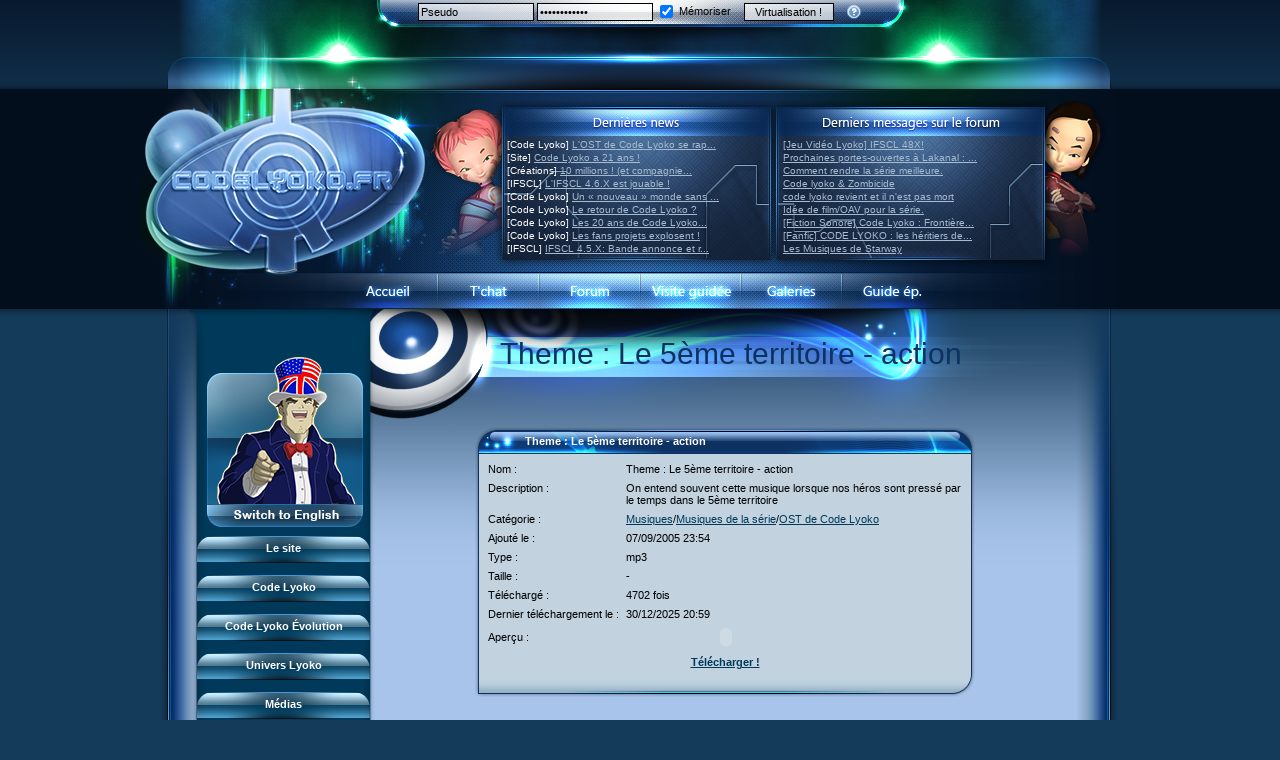

--- FILE ---
content_type: text/html
request_url: https://www.codelyoko.fr/medias-fichier-249.cl
body_size: 7892
content:
<!DOCTYPE html PUBLIC "-//W3C//DTD XHTML 1.0 Transitional//EN" "https://www.w3.org/TR/xhtml1/DTD/xhtml1-transitional.dtd">
<html xmlns="https://www.w3.org/1999/xhtml">
<head>
<meta http-equiv="Content-Type" content="text/html; charset=iso-8859-1" />
<title>Theme : Le 5ème territoire - action &bull; Médias &bull; Code Lyoko - CodeLyoko.Fr</title>
<link rel="stylesheet" type="text/css" href="/v5.css" title="V5" />
<meta name="keywords" content="code, lyoko, code lyoko, ulrich, odd, jeremie, jérémie, xana, x.a.n.a, aelita, tour, yumi, france 3, lyokocode, dessin, animé, anime, image, vidéo, video, jeu, musique, galerie, photo, canal j, saison 2, news, création, creation" />
<meta name="description" content="De l'histoire aux &eacute;pisodes, des personnages aux monstres, de la Terre &agrave; Lyoko : CodeLyoko.Fr, tout ce que tu dois savoir sur Code Lyoko ! Le site regroupe tout ce que tu recherches en infos, images, jeux, goodies, m&eacute;dias et bien plus encore ! Et de nombreux lyokofans t'attendent sur notre forum !" />
<meta name="revisit-after" content="1 days" />
<meta name="robots" content="ALL" />
<link rel="alternate" type="application/rss+xml" title="CodeLyoko.Fr :: Flux RSS" href="https://www.codelyoko.fr/rss.xml" />

<script src="/js/mootools.svn.js" type="text/javascript"></script>
<script type="text/javascript">
<!--
var help_carthage = "<strong>Communauté Carthage :: Aide</strong><ul style='padding:0;margin:0;padding-left:20px;margin-top:10px;margin-bottom:5px;'><li><a href='https://www.codelyoko.fr/inscription.cl'>Inscription</a></li><li><a href='https://www.codelyoko.fr/inscription-passperdu.cl'>Pass perdu ?</li><li><a href='https://www.codelyoko.fr/inscription-sendactiv.cl'>Activation</li></ul>";
window.addEvent('domready', function() {
new SmoothScroll({ duration:700 });
var menuSlide_0 = new Fx.Slide('menu_content_0', {duration:800, mode: 'vertical', transition: Fx.Transitions.Circ.easeOut}).hide();$('menu_toogle_0').addEvent('click', function(e){
		e = new Event(e);
		menuSlide_0.toggle();
		e.stop();
	});
	 
	$('menu_close_0').addEvent('click', function(e){
		e = new Event(e);
		menuSlide_0.slideOut();
		e.stop();
	});

var menuSlide_1 = new Fx.Slide('menu_content_1', {duration:800, mode: 'vertical', transition: Fx.Transitions.Circ.easeOut}).hide();$('menu_toogle_1').addEvent('click', function(e){
		e = new Event(e);
		menuSlide_1.toggle();
		e.stop();
	});
	 
	$('menu_close_1').addEvent('click', function(e){
		e = new Event(e);
		menuSlide_1.slideOut();
		e.stop();
	});

var menuSlide_2 = new Fx.Slide('menu_content_2', {duration:800, mode: 'vertical', transition: Fx.Transitions.Circ.easeOut}).hide();$('menu_toogle_2').addEvent('click', function(e){
		e = new Event(e);
		menuSlide_2.toggle();
		e.stop();
	});
	 
	$('menu_close_2').addEvent('click', function(e){
		e = new Event(e);
		menuSlide_2.slideOut();
		e.stop();
	});

var menuSlide_3 = new Fx.Slide('menu_content_3', {duration:800, mode: 'vertical', transition: Fx.Transitions.Circ.easeOut}).hide();$('menu_toogle_3').addEvent('click', function(e){
		e = new Event(e);
		menuSlide_3.toggle();
		e.stop();
	});
	 
	$('menu_close_3').addEvent('click', function(e){
		e = new Event(e);
		menuSlide_3.slideOut();
		e.stop();
	});

var menuSlide_4 = new Fx.Slide('menu_content_4', {duration:800, mode: 'vertical', transition: Fx.Transitions.Circ.easeOut}).hide();$('menu_toogle_4').addEvent('click', function(e){
		e = new Event(e);
		menuSlide_4.toggle();
		e.stop();
	});
	 
	$('menu_close_4').addEvent('click', function(e){
		e = new Event(e);
		menuSlide_4.slideOut();
		e.stop();
	});

var menuSlide_5 = new Fx.Slide('menu_content_5', {duration:800, mode: 'vertical', transition: Fx.Transitions.Circ.easeOut}).hide();$('menu_toogle_5').addEvent('click', function(e){
		e = new Event(e);
		menuSlide_5.toggle();
		e.stop();
	});
	 
	$('menu_close_5').addEvent('click', function(e){
		e = new Event(e);
		menuSlide_5.slideOut();
		e.stop();
	});

var menuSlide_6 = new Fx.Slide('menu_content_6', {duration:800, mode: 'vertical', transition: Fx.Transitions.Circ.easeOut}).hide();$('menu_toogle_6').addEvent('click', function(e){
		e = new Event(e);
		menuSlide_6.toggle();
		e.stop();
	});
	 
	$('menu_close_6').addEvent('click', function(e){
		e = new Event(e);
		menuSlide_6.slideOut();
		e.stop();
	});

var menuSlide_7 = new Fx.Slide('menu_content_7', {duration:800, mode: 'vertical', transition: Fx.Transitions.Circ.easeOut}).hide();$('menu_toogle_7').addEvent('click', function(e){
		e = new Event(e);
		menuSlide_7.toggle();
		e.stop();
	});
	 
	$('menu_close_7').addEvent('click', function(e){
		e = new Event(e);
		menuSlide_7.slideOut();
		e.stop();
	});

var menuSlide_8 = new Fx.Slide('menu_content_8', {duration:800, mode: 'vertical', transition: Fx.Transitions.Circ.easeOut}).hide();$('menu_toogle_8').addEvent('click', function(e){
		e = new Event(e);
		menuSlide_8.toggle();
		e.stop();
	});
	 
	$('menu_close_8').addEvent('click', function(e){
		e = new Event(e);
		menuSlide_8.slideOut();
		e.stop();
	});

var menuSlide_9 = new Fx.Slide('menu_content_9', {duration:800, mode: 'vertical', transition: Fx.Transitions.Circ.easeOut}).hide();$('menu_toogle_9').addEvent('click', function(e){
		e = new Event(e);
		menuSlide_9.toggle();
		e.stop();
	});
	 
	$('menu_close_9').addEvent('click', function(e){
		e = new Event(e);
		menuSlide_9.slideOut();
		e.stop();
	});

var menuSlide_10 = new Fx.Slide('menu_content_10', {duration:800, mode: 'vertical', transition: Fx.Transitions.Circ.easeOut}).hide();$('menu_toogle_10').addEvent('click', function(e){
		e = new Event(e);
		menuSlide_10.toggle();
		e.stop();
	});
	 
	$('menu_close_10').addEvent('click', function(e){
		e = new Event(e);
		menuSlide_10.slideOut();
		e.stop();
	});

var menuSlide_11 = new Fx.Slide('menu_content_11', {duration:800, mode: 'vertical', transition: Fx.Transitions.Circ.easeOut}).hide();$('menu_toogle_11').addEvent('click', function(e){
		e = new Event(e);
		menuSlide_11.toggle();
		e.stop();
	});
	 
	$('menu_close_11').addEvent('click', function(e){
		e = new Event(e);
		menuSlide_11.slideOut();
		e.stop();
	});

});

function GetId(id)
{return document.getElementById(id);}
var i=false;
var block=false;
function move(e)
{
	if(i && !block)
	{
    	if (navigator.appName!="Microsoft Internet Explorer")
		{
			var posX = e.pageX;
			if(document.body.clientWidth-posX < 100) posX = posX-100;
		    GetId("cursortt").style.left=posX + 5+"px";
		    GetId("cursortt").style.top=e.pageY + 10+"px";
		}
	    else
		{
			if(document.documentElement.clientWidth>0)
			{
				GetId("cursortt").style.left=20+event.x+document.documentElement.scrollLeft+"px";
				GetId("cursortt").style.top=10+event.y+document.documentElement.scrollTop+"px";
		    }
			else
			{
				GetId("cursortt").style.left=20+event.x+document.body.scrollLeft+"px";
				GetId("cursortt").style.top=10+event.y+document.body.scrollTop+"px";
			}
		}
	}
	block = true;
}
var timer = null;
function showtt(text) {
	window.clearTimeout(timer);
	if(i==false) {
		GetId("cursortt").style.visibility="visible";
		GetId("cursortt").innerHTML = text;i=true;block=false;
	}
}
function preparehidett() {
	window.clearTimeout(timer);
	timer = window.setTimeout("hidett();", 2000);
}
function hidett() {
	window.clearTimeout(timer);
	if(i==true) {
		GetId("cursortt").style.visibility="hidden";
		i=false;
		block=false;
	}
}
document.onmousemove=move;

-->
</script>
<script language="javascript" type="text/javascript">
<!--
function popupcentree(page,largeur,hauteur,options)
{
	var top=(screen.height-hauteur)/2;
	var left=(screen.width-largeur)/2;
	window.open(page,"","top="+top+",left="+left+",width="+largeur+",height="+hauteur+","+options);
}
-->
</script>
<script type="text/javascript">
<!--
function popupgen(page)
{
	window.open(page,null,"height=550,width=950,resizable=no,scrollbars=no,status=no,toolbar=no,menubar=no,location=no");
}
-->
</script>


<!-- Matomo -->
<script type="text/javascript">
  var _paq = window._paq = window._paq || [];
  /* tracker methods like "setCustomDimension" should be called before "trackPageView" */
  _paq.push(['trackPageView']);
  _paq.push(['enableLinkTracking']);
  (function() {
    var u="https://matomo.codelyoko.fr/";
    _paq.push(['setTrackerUrl', u+'matomo.php']);
    _paq.push(['setSiteId', '1']);
    var d=document, g=d.createElement('script'), s=d.getElementsByTagName('script')[0];
    g.type='text/javascript'; g.async=true; g.src=u+'matomo.js'; s.parentNode.insertBefore(g,s);
  })();
</script>
<noscript><p><img src="https://matomo.codelyoko.fr/matomo.php?idsite=1&amp;rec=1" style="border:0;" alt="" /></p></noscript>
<!-- End Matomo Code -->

</head>

<body>
<div id="fb-root"></div>
<script>(function(d, s, id) {
  var js, fjs = d.getElementsByTagName(s)[0];
  if (d.getElementById(id)) return;
  js = d.createElement(s); js.id = id;
  js.src = "//connect.facebook.net/fr_FR/all.js#xfbml=1";
  fjs.parentNode.insertBefore(js, fjs);
}(document, 'script', 'facebook-jssdk'));</script>
<div id="cursortt" class="tooltip" onmouseover="window.clearTimeout(timer);" onmouseout="preparehidett();"></div>
<div class="fond_haut">
<div class="fond_bas">
<table border="0" cellpadding="0" cellspacing="0" align="center" class="login">
	<tr>
   	  <td width="258" class="login1">&nbsp;</td>
	  <td width="482" class="login1" align="center"><form id="loginform" name="loginform" method="post" action="" class="login">
<input type="text" name="pseudo_membre" id="login" class="login" style="background:url(/white70p.png);" value="Pseudo" onfocus="if(this.value==this.defaultValue) this.value='';" onblur="if (this.value=='') this.value=this.defaultValue;" />

<input type="password" name="pass_membre" id="password" class="login" style="background:url(/white70p.png);" value="Mot de passe" onfocus="if(this.value==this.defaultValue) this.value='';" onblur="if (this.value=='') this.value=this.defaultValue;" /> 

<label class="login"><input type="checkbox" name="autologin" id="autologin" value="oui" style="vertical-align:middle;" checked="checked" /> <span style="vertical-align:middle;">Mémoriser</span></label> 

<input type="submit" name="connect" id="go" value="Virtualisation !" class="login2" style="background:url(/white70p.png);" />&nbsp; &nbsp; 

<a href="#" onmouseover="showtt(help_carthage);" onmouseout="preparehidett();"><img src="/images/carthage_help.png" class="carthageicon" alt="Aide" /></a></form></td>
	  <td width="260" class="login1">&nbsp;</td>
	</tr>
	<tr>
	  <td colspan="3" class="login2">&nbsp;</td>
	  </tr>
</table>
<table border="0" cellpadding="0" cellspacing="0" align="center" class="header">
	<tr>
   	  <td><a href="https://www.codelyoko.fr/index.php"><img src="https://img.codelyoko.fr/images/v5_02.png" alt="" width="290" height="183" border="0" /></a></td>
	  <td><img src="https://img.codelyoko.fr/images/v5_03.png" width="72" height="183" alt="" /></td>
	  <td class="header"><table width="543" border="0" cellspacing="0" cellpadding="0">
        <tr>
          <td width="267">&nbsp;</td>
          <td><img src="https://img.codelyoko.fr/images/spacer.gif" width="9" height="47" alt="" /></td>
          <td width="267">&nbsp;</td>
        </tr>
        <tr>
          <td class="lastnews" id="lastnews"></td>
          <td><img src="https://img.codelyoko.fr/images/spacer.gif" width="9" height="122" alt="" /></td>
          <td class="lastmsg" id="lastmsg"></td>
        </tr>
      </table></td>
	  <td><img src="https://img.codelyoko.fr/images/v5_05.png" width="95" height="183" alt="" /></td>
	</tr>
</table>
<table border="0" cellpadding="0" cellspacing="0" align="center" class="navbar" width="1000">
	<tr>
   	  <td class="navbar_gauche">&nbsp;</td>
	  <td class="navbar_b1"><a href="https://www.codelyoko.fr/" class="navbar"><img src="https://img.codelyoko.fr/images/spacer.gif" width="101" height="37" border="0" alt="" /></a></td>
	  <td class="navbar_b2"><a href="https://www.codelyoko.fr/irc.cl" class="navbar"><img src="https://img.codelyoko.fr/images/spacer.gif" width="101" height="37" border="0" alt="" /></a></td>
	  <td class="navbar_b3"><a href="https://forum.codelyoko.fr" target="_blank" class="navbar"><img src="https://img.codelyoko.fr/images/spacer.gif" width="101" height="37" border="0" alt="" /></a></td>
	  <td class="navbar_b4"><a href="https://www.codelyoko.fr/visiteguidee/" class="navbar"><img src="https://img.codelyoko.fr/images/spacer.gif" width="101" height="37" border="0" alt="" /></a></td>
	  <td class="navbar_b5"><a href="https://www.codelyoko.fr/accueil_galeries.cl" class="navbar"><img src="https://img.codelyoko.fr/images/spacer.gif" width="101" height="37" border="0" alt="" /></a></td>
	  <td class="navbar_b6"><a href="https://www.codelyoko-leguide.fr" target="_blank" class="navbar"><img src="https://img.codelyoko.fr/images/spacer.gif" width="101" height="37" border="0" alt="" /></a></td>
	  <td class="navbar_droite">&nbsp;</td>
	</tr>
</table>
<table width="1000" border="0" cellspacing="0" cellpadding="0" align="center">
  <tr>
    <td width="51" class="hautgauche">
    	<img src="https://img.codelyoko.fr/images/v5_14.png" width="51" height="469" alt="" />
	</td>
    <td rowspan="2" width="184" class="gauche2">
    	<table width="184" border="0" cellpadding="0" cellspacing="0" class="fondmenu">
        	<tr>
            	<td class="fondmenu">

                    <!-- Nous somme tous Charlie...
                    <br /><img src="https://img.codelyoko.fr/jesuischarlie120x120.jpg" alt"Je suis Charlie" /><br /> -->

		<a href="https://en.codelyoko.fr/medias-fichier-249.cl"><img src="https://media.codelyoko.fr/english/icone_jim_fr_to_en.png" /></a>

						<table width="173" border="0" cellspacing="0" cellpadding="0" align="center">
						  <tr>
							<td style="padding-left:1px;">
							<div class="menuhaut" id="menu_toogle_0">Le site</div>
						  <div id="menu_content_0">
						  <div class="menubouton"><a href="/site/">Pr&eacute;sentation du site</a></div>
						  <div class="menubouton"><a href="/visiteguidee/">Visite guid&eacute;e</a></div>
						  <div class="menubouton"><a href="/inscription.cl">Inscription</a></div>
						  <div class="menubouton"><a href="/contact.cl">Contact</a></div>
						  <div class="menubouton"><a href="/concours/">Concours</a></div>
						  <div class="menubouton"><a href="/equipe/">L'&eacute;quipe</a></div>
						  <div class="menubouton"><a href="/lyokoreseau.cl">LyokoR&eacute;seau</a></div>
						  <div class="menubouton"><a href="/professionnels.cl">Professionnels</a></div>
						<div class="menubas" id="menu_close_0">&nbsp;</div></div></td></tr>
						  </table>
						<br />
						<table width="173" border="0" cellspacing="0" cellpadding="0" align="center">
						  <tr>
							<td style="padding-left:1px;">
							<div class="menuhaut" id="menu_toogle_1">Code Lyoko</div>
						  <div id="menu_content_1">
						  <div class="menubouton"><a href="/newscl.cl">News CL</a></div>
						  <div class="menubouton"><a href="http://www.codelyoko-leguide.fr">Guide des &eacute;p.</a></div>
						  <div class="menubouton"><a href="/histoire/">Histoire</a></div>
						  <div class="menubouton"><a href="/personnages/">Personnages</a></div>
						  <div class="menubouton"><a href="/xana/">XANA</a></div>
						  <div class="menubouton"><a href="/monstres/">Monstres</a></div>
						  <div class="menubouton"><a href="/lieux/">Lieux</a></div>
						  <div class="menubouton"><a href="/dossiers/">Dossiers</a></div>
						  <div class="menubouton"><a href="/lyokostats/">Lyokostats</a></div>
						  <div class="menubouton"><a href="/history/">Historique CL</a></div>
						<div class="menubas" id="menu_close_1">&nbsp;</div></div></td></tr>
						  </table>
						<br />
						<table width="173" border="0" cellspacing="0" cellpadding="0" align="center">
						  <tr>
							<td style="padding-left:1px;">
							<div class="menuhaut" id="menu_toogle_2">Code Lyoko &Eacute;volution</div>
						  <div id="menu_content_2">
						  <div class="menubouton"><a href="/newscl.cl">News CL</a></div>
						  <div class="menubouton"><a href="http://www.codelyoko-leguide.fr">Guide des &eacute;p.</a></div>
						  <div class="menubouton"><a href="/histoire/evolution.cl">Histoire</a></div>
						  <div class="menubouton"><a href="/personnagescle/">Personnages</a></div>
						  <div class="menubouton"><a href="/acteurs/">Acteurs</a></div>
						  <div class="menubouton"><a href="/xana/xana_cle.cl">XANA</a></div>
						  <div class="menubouton"><a href="/monstres/">Monstres</a></div>
						  <div class="menubouton"><a href="/lieuxcle/">Lieux</a></div>
						  <div class="menubouton"><a href="/dossiers/">Dossiers</a></div>
						  <div class="menubouton"><a href="https://www.codelyoko.fr/lyokostats/">Lyokostats</a></div>
						  <div class="menubouton"><a href="https://www.codelyoko.fr/history/">Histoire CLE</a></div>
						<div class="menubas" id="menu_close_2">&nbsp;</div></div></td></tr>
						  </table>
						<br />
						<table width="173" border="0" cellspacing="0" cellpadding="0" align="center">
						  <tr>
							<td style="padding-left:1px;">
							<div class="menuhaut" id="menu_toogle_3">Univers Lyoko</div>
						  <div id="menu_content_3">
						  <div class="menubouton"><a href="/garagekids.cl">Garage Kids</a></div>
						  <div class="menubouton"><a href="/bd.cl">Bande dessin&eacute;e</a></div>
						  <div class="menubouton"><a href="/chronicles/">CL Chronicles</a></div>
						  <div class="menubouton"><a href="https://www.codelyoko.fr/events">&Eacute;v&egrave;nements CL</a></div>
						  <div class="menubouton"><a href="https://www.codelyoko.fr/inspirations">Source d'inspiration</a></div>
						  <div class="menubouton"><a href="/interviews/">Interviews</a></div>
						<div class="menubas" id="menu_close_3">&nbsp;</div></div></td></tr>
						  </table>
						<br />
						<table width="173" border="0" cellspacing="0" cellpadding="0" align="center">
						  <tr>
							<td style="padding-left:1px;">
							<div class="menuhaut" id="menu_toogle_4">M&eacute;dias</div>
						  <div id="menu_content_4">
						  <div class="menubouton"><a href="/medias-cat-1.cl">Musiques</a></div>
						  <div class="menubouton"><a href="/medias-cat-2.cl">Vid&eacute;os</a></div>
						  <div class="menubouton"><a href="/renders.cl">Renders &amp; images HD</a></div>
						  <div class="menubouton"><a href="/conceptuels.cl">Conceptuels</a></div>
						  <div class="menubouton"><a href="/revuepresse.cl">Revue de presse</a></div>
						  <div class="menubouton"><a href="/subdigitals_us.cl">Subdigitals US</a></div>
						<div class="menubas" id="menu_close_4">&nbsp;</div></div></td></tr>
						  </table>
						<br />
						<table width="173" border="0" cellspacing="0" cellpadding="0" align="center">
						  <tr>
							<td style="padding-left:1px;">
							<div class="menuhaut" id="menu_toogle_5">Cr&eacute;ateurs</div>
						  <div id="menu_content_5">
						  <div class="menubouton"><a href="/moonscoop.cl">Moonscoop</a></div>
						  <div class="menubouton"><a href="/norimage.cl">Norimage</a></div>
						  <div class="menubouton"><a href="/createurs.cl">Cr&eacute;ateurs CL</a></div>
						  <div class="menubouton"><a href="/createurscle.cl">Cr&eacute;ateurs CLE</a></div>
						<div class="menubas" id="menu_close_5">&nbsp;</div></div></td></tr>
						  </table>
						<br />
						<table width="173" border="0" cellspacing="0" cellpadding="0" align="center">
						  <tr>
							<td style="padding-left:1px;">
							<div class="menuhaut" id="menu_toogle_6">Galeries d'images</div>
						  <div id="menu_content_6">
						  <div class="menubouton"><a href="/accueil_galeries.cl">Accueil</a></div>
						  <div class="menubouton"><a href="/galeries/index.cl">Code Lyoko</a></div>
						  <div class="menubouton"><a href="/galeries_evoterre/index.cl">&Eacute;volution (Terre)</a></div>
						  <div class="menubouton"><a href="/galeries_evolyoko/index.cl">&Eacute;volution (Virtuel)</a></div>
						  <div class="menubouton"><a href="/renders.cl">Renders &amp; images HD</a></div>
						<div class="menubas" id="menu_close_6">&nbsp;</div></div></td></tr>
						  </table>
						<br />
						<table width="173" border="0" cellspacing="0" cellpadding="0" align="center">
						  <tr>
							<td style="padding-left:1px;">
							<div class="menuhaut" id="menu_toogle_7">Vos cr&eacute;ations</div>
						  <div id="menu_content_7">
						  <div class="menubouton"><a href="/fanarts/">FanArts</a></div>
						  <div class="menubouton"><a href="/fanfictions/">FanFictions</a></div>
						  <div class="menubouton"><a href="/fanprojets.cl">FanProjets</a></div>
						  <div class="menubouton"><a href="/cosplay/">Cosplays</a></div>
						  <div class="menubouton"><a href="/perles/">Perles du net</a></div>
						  <div class="menubouton"><a href="/magazine.cl">Magazine</a></div>
						  <div class="menubouton"><a href="/lyokomotion/">LyokoMotion</a></div>
						  <div class="menubouton"><a href="/lyokotube/">LyokoTube</a></div>
						<div class="menubas" id="menu_close_7">&nbsp;</div></div></td></tr>
						  </table>
						<br />
						<table width="173" border="0" cellspacing="0" cellpadding="0" align="center">
						  <tr>
							<td style="padding-left:1px;">
							<div class="menuhaut" id="menu_toogle_8">Produits d&eacute;riv&eacute;s</div>
						  <div id="menu_content_8">
						  <div class="menubouton"><a href="/produitsderives/dvd.cl">DVD et vid&eacute;os</a></div>
						  <div class="menubouton"><a href="/produitsderives/disques.cl">CD et singles</a></div>
						  <div class="menubouton"><a href="/produitsderives/livres.cl">Livres</a></div>
						  <div class="menubouton"><a href="/jeuxvideo/">Jeux vid&eacute;o</a></div>
						  <div class="menubouton"><a href="/produitsderives/jouets.cl">Jeux et jouets</a></div>
						  <div class="menubouton"><a href="/produitsderives/cartes.cl">Jeu de cartes</a></div>
						  <div class="menubouton"><a href="/customization/">Goodies</a></div>
						  <div class="menubouton"><a href="/produitsderives/divers.cl">Divers</a></div>
						  <div class="menubouton"><a href="/produitsderives/catalogue.cl">Catalogue</a></div>
						<div class="menubas" id="menu_close_8">&nbsp;</div></div></td></tr>
						  </table>
						<br />
						<table width="173" border="0" cellspacing="0" cellpadding="0" align="center">
						  <tr>
							<td style="padding-left:1px;">
							<div class="menuhaut" id="menu_toogle_9">Jeu social</div>
						  <div id="menu_content_9">
						  <div class="menubouton"><a href="/jeusocialcl/presentationclsg.cl">Pr&eacute;sentation</a></div>
						  <div class="menubouton"><a href="/jeusocialcl/historiqueclsg.cl">Historique</a></div>
						  <div class="menubouton"><a href="/jeusocialcl/perso.cl">Les personnages</a></div>
						  <div class="menubouton"><a href="/jeusocialcl/pouvoirs.cl">Les pouvoirs</a></div>
						  <div class="menubouton"><a href="/jeusocialcl/objets.cl">Guide du jeu</a></div>
						  <div class="menubouton"><a href="/jeusocialcl/missions.cl">Missions</a></div>
						  <div class="menubouton"><a href="/jeusocialcl/monstresclsg.cl">Monstres</a></div>
						  <div class="menubouton"><a href="/jeusocialcl/maps.cl">Cartes &amp; galerie</a></div>
						  <div class="menubouton"><a href="/jeusocialcl/socialgamers.cl">Communaut&eacute;</a></div>
						  <div class="menubouton"><a href="/3dduo.cl">3D Duo</a></div>
						<div class="menubas" id="menu_close_9">&nbsp;</div></div></td></tr>
						  </table>
						<br />
						<table width="173" border="0" cellspacing="0" cellpadding="0" align="center">
						  <tr>
							<td style="padding-left:1px;">
							<div class="menuhaut" id="menu_toogle_10">Jeux flash</div>
						  <div id="menu_content_10">
						  <div class="menubouton"><a href="/jeuxflash/fr3.cl">Jeu FR3</a></div>
						  <div class="menubouton"><a href="/jeuxflash/course.cl">Course CL</a></div>
						  <div class="menubouton"><a href="/jeuxflash/perduslyoko.cl">Perdus ds Lyoko</a></div>
						  <div class="menubouton"><a href="/jeuxflash/formantixana.cl">Form Anti-XANA</a></div>
						  <div class="menubouton"><a href="/jeuxflash/frelionattack.cl">Fr&ocirc;lion Attack</a></div>
						  <div class="menubouton"><a href="/jeuxflash/mortfrelions.cl">Mort des frelions</a></div>
						  <div class="menubouton"><a href="/jeuxflash/monsterswarm.cl">Monster Swarm</a></div>
						  <div class="menubouton"><a href="/jeuxflash/course2.cl">Course 2</a></div>
						  <div class="menubouton"><a href="/jeuxflash/aelitasbattle.cl">Aelita's Battle</a></div>
						  <div class="menubouton"><a href="/jeuxflash/oddsbattle.cl">Odd's Battle</a></div>
						  <div class="menubouton"><a href="/jeuxflash/codelyokosgalaxy.cl">Code Lyoko's Galaxy</a></div>
						  <div class="menubouton"><a href="/jeuxflash/mantabomber.cl">Manta Bomber</a></div>
						  <div class="menubouton"><a href="/jeuxflash/sector2escape.cl">Sector 2 Escape</a></div>
						<div class="menubas" id="menu_close_10">&nbsp;</div></div></td></tr>
						  </table>
						<br />
						<table width="173" border="0" cellspacing="0" cellpadding="0" align="center">
						  <tr>
							<td style="padding-left:1px;">
							<div class="menuhaut" id="menu_toogle_11">Jeu PC : l'IFSCL</div>
						  <div id="menu_content_11">
						  <div class="menubouton"><a href="/ifscl/">Pr&eacute;sentation</a></div>
						  <div class="menubouton"><a href="/newsifscl.cl">News IFSCL</a></div>
						  <div class="menubouton"><a href="/ifscl/auteur.cl">Le cr&eacute;ateur</a></div>
						  <div class="menubouton"><a href="/ifscl/medias.cl">M&eacute;dias</a></div>
						  <div class="menubouton"><a href="/ifscl/faq.cl">Questions fr&eacute;quentes</a></div>
						  <div class="menubouton"><a href="/ifscl/download.cl">T&eacute;l&eacute;chargements</a></div>
						  <div class="menubouton"><a href="/ifscl/network.cl">R&eacute;seau IFSCL</a></div>
						<div class="menubas" id="menu_close_11">&nbsp;</div></div></td></tr>
						  </table>
						<br /><p>

		    <!-- Twitter -->
		    <a href="https://twitter.com/CodeLyokoFr" class="twitter-follow-button" data-show-count="false" data-lang="fr" data-dnt="true" data-show-screen-name="false">Suivre @CodeLyokoFr</a>
		    <script>!function(d,s,id){var js,fjs=d.getElementsByTagName(s)[0];if(!d.getElementById(id)){js=d.createElement(s);js.id=id;js.src="//platform.twitter.com/widgets.js";fjs.parentNode.insertBefore(js,fjs);}}(document,"script","twitter-wjs");</script>

		    <!-- Facebook -->
		    <div class="fb-like" data-href="https://www.facebook.com/CodeLyokoFr" data-send="false" data-layout="button_count" data-width="180" data-show-faces="true"></div>

		    <!-- Nous somme tous Charlie... -->
                    <!--- <br /><img src="https://img.codelyoko.fr/jesuischarlie68x68.png" alt"Je suis Charlie" /><br /> --->


		    <!-- Youtube -->
		    <a href="https://www.youtube.com/subscription_center?add_user=StaffCodeLyoko" target="_blank"><img src="https://img.codelyoko.fr/icon_youtube.png" alt"Abonnez-vous sur notre chaine Youtube!" /></a>

		    <br /><br /><br />

		    <!-- W3 Validator -->
		    <!-- Johann : Plus valable en 2023 
                    <a href="https://validator.w3.org/check?uri=referer" target="_blank"><img
                    src="https://www.w3.org/Icons/valid-xhtml10-blue"
                    alt="Valid XHTML 1.0 Transitional" height="31" width="88" border="0" /></a> -->

		    <!-- IPv6 day :-) --><br />
		    <!-- IPv6-test.com button BEGIN -->
			<!-- <a href='https://ipv6-test.com/validate.php?url=referer' target="_blank"><img src='https://ipv6-test.com/button-ipv6-80x15.png' alt='ipv6 ready' title='ipv6 ready' border='0' /></a> -->
		    <!-- IPv6-test.com button END -->
                    </p>
                </td>
            </tr>
        </table>
        <img src="https://img.codelyoko.fr/images/v5_25_16.png" width="184" height="329" alt="" />	</td>
    <td rowspan="2" class="main2">
<a name="haut_contenu" id="haut_contenu"></a><div class="revolution_titre">Theme : Le 5ème territoire - action</div><table border="0" cellspacing="0" cellpadding="0" align="center" width="500">  <tr>    <td colspan="3"><table width="100%" border="0" cellspacing="0" cellpadding="0">      <tr>    	<td class="cadre_head_gauche"><a href="#haut_contenu" title="Retour en haut"><img src="https://img.codelyoko.fr/images/spacer.gif" width="50" height="27" alt="" border="0" /></a></td>        <td class="cadre_head"><div class="cadre_head_a"><div class="cadre_head_b"><div class="titrecadre">Theme : Le 5ème territoire - action</div></div></div></td>        <td class="cadre_head_droite">&nbsp;</td>	  </tr></table></td>  </tr>  <tr>    <td class="cadre_gauche"><img src="https://img.codelyoko.fr/blank.gif" width="4" height="4" alt="" /></td>    <td class="cadre_centre"><table border="0" cellspacing="1" cellpadding="3" align="center"><tr class="ligne_contenu"><td nowrap="nowrap">Nom :</td><td>Theme : Le 5ème territoire - action</td></tr><tr class="ligne_contenu"><td valign="top" nowrap="nowrap">Description :</td><td>On entend souvent cette musique lorsque nos héros sont pressé par le temps dans le 5ème territoire</td></tr><tr class="ligne_contenu"><td nowrap="nowrap">Catégorie :</td><td><a href="/medias-cat-1.cl">Musiques</a>/<a href="/medias-cat-3.cl">Musiques de la série</a>/<a href="/medias-cat-26.cl">OST de Code Lyoko</a></td></tr><tr class="ligne_contenu"><td nowrap="nowrap">Ajouté le :</td><td>07/09/2005 23:54</td></tr><tr class="ligne_contenu"><td nowrap="nowrap">Type :</td><td>mp3</td></tr><tr class="ligne_contenu"><td nowrap="nowrap">Taille :</td><td>-</td></tr><tr class="ligne_contenu"><td nowrap="nowrap">Téléchargé :</td><td>4702 fois</td></tr><tr class="ligne_contenu"><td nowrap="nowrap">Dernier téléchargement le :</td><td>30/12/2025 20:59</td></tr><tr class="ligne_contenu"><td>Aperçu :</td><td><object classid="clsid:d27cdb6e-ae6d-11cf-96b8-444553540000" codebase="http://fpdownload.macromedia.com/pub/shockwave/cabs/flash/swflash.cab#version=7,0,0,0" width="200" height="20" id="dewplayer" align="middle"><param name="allowScriptAccess" value="sameDomain" /><param name="movie" value="dewplayer.swf?son=http://media.codelyoko.fr/medias/musique/ost/music_5eme_territoire_action2.mp3&amp;bgcolor=c2d3df" /><param name="quality" value="high" /><param name="bgcolor" value="c2d3df" /><embed src="dewplayer.swf?son=http://media.codelyoko.fr/medias/musique/ost/music_5eme_territoire_action2.mp3&amp;bgcolor=c2d3df" quality="high" bgcolor="c2d3df" width="200" height="20" name="dewplayer" align="middle" allowScriptAccess="sameDomain" type="application/x-shockwave-flash" pluginspage="http://www.macromedia.com/go/getflashplayer"></embed></object></td></tr><tr class="ligne_titre2"><td colspan="2" align="center" style="padding:5px"><strong><a href="/medias-download-249.cl">Télécharger !</a></td></tr></table></td>    <td class="cadre_droite"><img src="https://img.codelyoko.fr/blank.gif" width="4" height="4" alt="" /></td>  </tr>  <tr>    <td colspan="3"><table width="100%" border="0" cellspacing="0" cellpadding="0">      <tr>        <td width="195"><img src="https://img.codelyoko.fr/images/cadre_06.png" width="195" height="23" alt="" /></td>        <td class="cadre_bas">&nbsp;</td>        <td width="195"><img src="https://img.codelyoko.fr/images/cadre_08.png" width="195" height="23" alt="" /></td>      </tr>    </table></td>  </tr></table><br />
    </td>
    <td width="65" class="hautdroite"><img src="https://img.codelyoko.fr/images/v5_17.png" width="65" height="469" alt="" /></td>
  </tr>
  <tr>
    <td width="51" class="basgauche"><img src="https://img.codelyoko.fr/images/v5_29.png" width="51" height="290" alt="" /></td>
    <td width="65" class="basdroite"><img src="https://img.codelyoko.fr/images/v5_30.png" width="65" height="290" alt="" /></td>
  </tr>
</table>
<table width="1000" border="0" cellpadding="0" cellspacing="0" align="center">
	<tr>
   	  <td class="footer"><table width="100%" cellspacing="0" cellpadding="0" style="border-collapse:collapse;">
<tr><td colspan="3"><img src="/images/spacer.gif" width="500" height="22" alt="" /></td></tr>
<tr>
	<td><img src="/images/spacer.gif" width="61" height="282" alt="" /></td>
	<td valign="top">
	<table width="876" cellspacing="0" cellpadding="0" border="0" style="border-collapse:collapse;">
	<tr>
	<td width="350" class="footer_contenu"><div class="footer_titre">Qui est en ligne ?</div><div class="footer_content"><img src="/images/group.png" alt="" /> <span class="footer_txt">Actuellement <span id="live">...</span> en ligne sur le site !</span><br /><img src="/images/group_key.png" alt="" /> <span class="footer_txt"><span id="live_membres">...</span></span></div><div class="footer_titre">Statistiques</div><div class="footer_content"><img src="/images/server_chart.png" alt="" /> <span class="footer_txt"><span id="total">...</span> depuis le 27/07/2004 !</span><br /><img src="/images/user_green.png" alt="" /> <span class="footer_txt">Au total, <span id="total_membres">...</span> &agrave; la communaut&eacute; Carthage !</span><br /><img src="/images/calendar.png" alt="" /> <span class="footer_txt"><span id="total_today">...</span> aujourd'hui !</span><br /><img src="/images/user_orange.png" alt="" /> <span class="footer_txt"><span id="total_insmembres_auj">...</span> aujourd'hui !</span><br /><img src="/images/group_go.png" alt="" /> <span class="footer_txt"><span id="total_membres_auj">...</span> connect&eacute;s aujourd'hui !</span></div></td><td><img src="/images/spacer.gif" width="181" height="10" alt="" /></td>
	<td width="345" style="padding-left:10px;" class="footer_contenu"><div class="footer_titre" align="right">Derniers membres inscrits</div><div class="footer_content" align="right"><span id="derniers_membres">...</span></div><div class="footer_titre" align="right">Derniers commentaires</div>
	<div class="footer_content" align="right"><span id="derniers_com">...</span></div></td>
	</tr>
	<tr>
		<td colspan="3" align="center" class="footer_contenu" style="padding:0;"><img src="/images/time.png" style="vertical-align:middle;" alt="" /> 
		<span style="vertical-align:middle">Page générée en 0.0512s (PHP: 91% - SQL: 9%)</span>
		<span style="vertical-align:middle"> &bull; </span>
		<img src="/images/database.png" style="vertical-align:middle;" alt="" /> 
		<span style="vertical-align:middle">Requêtes SQL effectuées : 3</span>
		</td>
	</tr></table>
	</td>
	<td><img src="/images/spacer.gif" width="63" height="282" alt="" /></td>
</tr>
</table></td>
	</tr>
</table>
</div>
</div>

<script language="javascript" type="text/javascript">
<!--
function LastNewsAndMessages()
{
	var xhr_object = null;
	if(window.XMLHttpRequest) // Firefox
		xhr_object = new XMLHttpRequest();
	else if(window.ActiveXObject) // Internet Explorer
		xhr_object = new ActiveXObject("Microsoft.XMLHTTP");
	else { // XMLHttpRequest non supporté par le navigateur
		alert("Votre navigateur ne supporte pas les objets XMLHTTPRequest...");
		return;
	}

	xhr_object.open("GET", "/last_news_and_messages.php", true);
	xhr_object.onreadystatechange = function() {
		if(xhr_object.readyState == 4) {
			var data = eval('(' + xhr_object.responseText + ')');
			document.getElementById('lastnews').innerHTML = data['last_news'];
			document.getElementById('lastmsg').innerHTML = data['last_messages'];
		}
	}
	xhr_object.send(null);
	setTimeout("LastNewsAndMessages();", 300000);
}
LastNewsAndMessages();
function AfficheCompteurs()
{
	var xhr_object = null;
	if(window.XMLHttpRequest) // Firefox
		xhr_object = new XMLHttpRequest();
	else if(window.ActiveXObject) // Internet Explorer
		xhr_object = new ActiveXObject("Microsoft.XMLHTTP");
	else { // XMLHttpRequest non supporté par le navigateur
		alert("Votre navigateur ne supporte pas les objets XMLHTTPRequest...");
		return;
	}

	xhr_object.open("GET", "/modules/compteurs/compteurs_json.php", true);
	xhr_object.onreadystatechange = function() {
		if(xhr_object.readyState == 4) {
			var compteurs = eval('(' + xhr_object.responseText + ')');
			document.getElementById('live').innerHTML = compteurs['live'];
			document.getElementById('live_membres').innerHTML = compteurs['live_membres'];
			document.getElementById('total').innerHTML = compteurs['total'];
			document.getElementById('total_membres').innerHTML = compteurs['total_membres'];
			document.getElementById('total_today').innerHTML = compteurs['total_today'];
			document.getElementById('total_insmembres_auj').innerHTML = compteurs['total_insmembres_auj'];
			document.getElementById('total_membres_auj').innerHTML = compteurs['total_membres_auj'];
			document.getElementById('derniers_membres').innerHTML = compteurs['derniers_membres'];
			document.getElementById('derniers_com').innerHTML = compteurs['derniers_com'];
		}
	}
	xhr_object.send(null);
	setTimeout("AfficheCompteurs();", 150000);
}
AfficheCompteurs();
-->
</script>
<script type="text/javascript">

  var _gaq = _gaq || [];
  _gaq.push(['_setAccount', 'UA-38990226-1']);
  _gaq.push(['_setDomainName', 'codelyoko.fr']);
  _gaq.push(['_setAllowLinker', true]);
  _gaq.push(['_trackPageview']);

  (function() {
    var ga = document.createElement('script'); ga.type = 'text/javascript'; ga.async = true;
    ga.src = ('https:' == document.location.protocol ? 'https://ssl' : 'http://www') + '.google-analytics.com/ga.js';
    var s = document.getElementsByTagName('script')[0]; s.parentNode.insertBefore(ga, s);
  })();

</script>
</body>
</html>


--- FILE ---
content_type: text/html
request_url: https://www.codelyoko.fr/modules/compteurs/compteurs_json.php
body_size: 557
content:
{"live":"32 visiteurs","live_membres":"0 membre connect&eacute;.","total":"10 735 408 visiteurs","total_today":"1 215 visiteurs","total_membres":"18473 inscrits","total_membres_auj":"1 membre","total_insmembres_auj":"0 membre inscrit","derniers_membres":"<img src=\"\/images\/user_gray.png\" alt=\"\" \/>&nbsp;<span class=\"footer_txt\"><a href=\"\/profil-coeurvirtuel.cl\">coeurvirtuel<\/a><\/span>, <img src=\"\/images\/user_gray.png\" alt=\"\" \/>&nbsp;<span class=\"footer_txt\"><a href=\"\/profil-kmyyuwvijy.cl\">kmyyuwvijy<\/a><\/span>, <img src=\"\/images\/user_gray.png\" alt=\"\" \/>&nbsp;<span class=\"footer_txt\"><a href=\"\/profil-usqxujnlve.cl\">usqxujnlve<\/a><\/span>, <br \/><img src=\"\/images\/user_gray.png\" alt=\"\" \/>&nbsp;<span class=\"footer_txt\"><a href=\"\/profil-iroumdnmfz.cl\">iroumdnmfz<\/a><\/span>, <img src=\"\/images\/user_gray.png\" alt=\"\" \/>&nbsp;<span class=\"footer_txt\"><a href=\"\/profil-vplhyokqsg.cl\">vplhyokqsg<\/a><\/span>, <img src=\"\/images\/user_gray.png\" alt=\"\" \/>&nbsp;<span class=\"footer_txt\"><a href=\"\/profil-iorqvrzuyg.cl\">iorqvrzuyg<\/a><\/span>, <br \/><img src=\"\/images\/user_gray.png\" alt=\"\" \/>&nbsp;<span class=\"footer_txt\"><a href=\"\/profil-moxudedhix.cl\">moxudedhix<\/a><\/span>, <img src=\"\/images\/user_gray.png\" alt=\"\" \/>&nbsp;<span class=\"footer_txt\"><a href=\"\/profil-qromhywugt.cl\">qromhywugt<\/a><\/span>, <img src=\"\/images\/user_gray.png\" alt=\"\" \/>&nbsp;<span class=\"footer_txt\"><a href=\"\/profil-wimzmturzz.cl\">wimzmturzz<\/a><\/span>","derniers_com":"<img src=\"\/images\/user_comment.png\" alt=\"\" \/> <span class=\"footer_txt\">LE_lyokofan : Oui, je me suis plant&eacute;, c'est les...<\/span><br \/><img src=\"\/images\/user_comment.png\" alt=\"\" \/> <span class=\"footer_txt\">LE_lyokofan : C'est d&eacute;ja les 23 ans de Code Lyo...<\/span><br \/><img src=\"\/images\/user_comment.png\" alt=\"\" \/> <span class=\"footer_txt\">LE_lyokofan : Hello Hello (blabla), la petite r...<\/span><br \/><img src=\"\/images\/user_comment.png\" alt=\"\" \/> <span class=\"footer_txt\">LE_lyokofan : Bonjour Immudelki. Je voulais (pa...<\/span><br \/><img src=\"\/images\/user_comment.png\" alt=\"\" \/> <span class=\"footer_txt\">floppa : Trop cool ! (hihi) <\/span>"}

--- FILE ---
content_type: text/css
request_url: https://www.codelyoko.fr/js/slimbox/slimbox_ex.css
body_size: 567
content:
@charset "iso-8859-1";

/* SLIMBOX (Customized version) */

#lbOverlay {
	position: absolute;
	top:0; left: 0;
	width: 100%;
	background-color: #000;
	cursor: pointer;
}

#lbCenter, #lbBottomContainer {
	position: absolute;
	left: 50%; padding:0;
	overflow: hidden;
	background-color: #fff;
}

.lbLoading {
	background: #fff url(images/sb_loading.gif) no-repeat center;
}

#lbCanvas {
	border: 9px solid #fff;
}

#lbCanvas iframe, #lbCanvas img {
	border:1px solid #999;
	margin:0; padding:0;
}

#lbPrevLink, #lbNextLink {
	display: block;
	position: absolute;
	top: 10px;
	width: 70px;
	background:url(images/sb_anchor_spacer.gif);
}


#lbPrevLink {
	left: 0;
}

#lbPrevLink:hover {
	background: transparent url(images/sb_prevlabel.gif) no-repeat;
}

#lbNextLink {
	right: 0;
}

#lbNextLink:hover {
	background: transparent url(images/sb_nextlabel.gif) no-repeat;
}

#lbBottom {
	font-size:12px;
	font-family: Verdana, Helvetica, sans-serif;
	color: #666;
	line-height: 1.4em;
	text-align: left;
	margin:0 0 0 10px; padding:0;
}

#lbCloseLink {
	display: block;
	float: right;
	width: 66px;
	height: 22px;
	background: transparent url(images/sb_closelabel.gif) no-repeat center;
	margin:0; padding:0;
}

#lbCaption, #lbNumber {
}

#lbCaption {
	font-weight: bold;
}


--- FILE ---
content_type: application/javascript
request_url: https://matomo.codelyoko.fr/matomo.js
body_size: 21090
content:
/*!!
 * Matomo - free/libre analytics platform
 *
 * JavaScript tracking client
 *
 * @link https://piwik.org
 * @source https://github.com/matomo-org/matomo/blob/master/js/piwik.js
 * @license https://piwik.org/free-software/bsd/ BSD-3 Clause (also in js/LICENSE.txt)
 * @license magnet:?xt=urn:btih:c80d50af7d3db9be66a4d0a86db0286e4fd33292&dn=bsd-3-clause.txt BSD-3-Clause
 */
;if(typeof _paq!=="object"){_paq=[]}if(typeof window.Matomo!=="object"){window.Matomo=window.Piwik=(function(){var r,b={},z={},J=document,g=navigator,ab=screen,W=window,h=W.performance||W.mozPerformance||W.msPerformance||W.webkitPerformance,t=W.encodeURIComponent,V=W.decodeURIComponent,k=unescape,L=[],H,u,al=[],y=0,af=0,X=0,m=false;function p(at){try{return V(at)}catch(au){return unescape(at)}}function M(au){var at=typeof au;return at!=="undefined"}function C(at){return typeof at==="function"}function Z(at){return typeof at==="object"}function x(at){return typeof at==="string"||at instanceof String}function ak(at){return typeof at==="number"||at instanceof Number
}function ac(at){return M(at)&&(ak(at)||(x(at)&&at.length))}function D(au){if(!au){return true}var at;var av=true;for(at in au){if(Object.prototype.hasOwnProperty.call(au,at)){av=false}}return av}function ao(at){var au=typeof console;if(au!=="undefined"&&console&&console.error){console.error(at)}}function aj(){var ay,ax,aA,au,at;for(ay=0;ay<arguments.length;ay+=1){at=null;if(arguments[ay]&&arguments[ay].slice){at=arguments[ay].slice()}au=arguments[ay];aA=au.shift();var az,av;var aw=x(aA)&&aA.indexOf("::")>0;if(aw){az=aA.split("::");av=az[0];aA=az[1];if("object"===typeof u[av]&&"function"===typeof u[av][aA]){u[av][aA].apply(u[av],au)}else{if(at){al.push(at)}}}else{for(ax=0;ax<L.length;ax++){if(x(aA)){av=L[ax];var aB=aA.indexOf(".")>0;if(aB){az=aA.split(".");if(av&&"object"===typeof av[az[0]]){av=av[az[0]];aA=az[1]}else{if(at){al.push(at);break}}}if(av[aA]){av[aA].apply(av,au)}else{var aC="The method '"+aA+'\' was not found in "_paq" variable.  Please have a look at the Matomo tracker documentation: https://developer.matomo.org/api-reference/tracking-javascript';
ao(aC);if(!aB){throw new TypeError(aC)}}if(aA==="addTracker"){break}if(aA==="setTrackerUrl"||aA==="setSiteId"){break}}else{aA.apply(L[ax],au)}}}}}function ar(aw,av,au,at){if(aw.addEventListener){aw.addEventListener(av,au,at);return true}if(aw.attachEvent){return aw.attachEvent("on"+av,au)}aw["on"+av]=au}function n(at){if(J.readyState==="complete"){at()}else{if(W.addEventListener){W.addEventListener("load",at,false)}else{if(W.attachEvent){W.attachEvent("onload",at)}}}}function q(aw){var at=false;if(J.attachEvent){at=J.readyState==="complete"}else{at=J.readyState!=="loading"}if(at){aw();return}var av;if(J.addEventListener){ar(J,"DOMContentLoaded",function au(){J.removeEventListener("DOMContentLoaded",au,false);if(!at){at=true;aw()}})}else{if(J.attachEvent){J.attachEvent("onreadystatechange",function au(){if(J.readyState==="complete"){J.detachEvent("onreadystatechange",au);if(!at){at=true;aw()}}});if(J.documentElement.doScroll&&W===W.top){(function au(){if(!at){try{J.documentElement.doScroll("left")
}catch(ax){setTimeout(au,0);return}at=true;aw()}}())}}}ar(W,"load",function(){if(!at){at=true;aw()}},false)}function ag(au,az,aA){if(!au){return""}var at="",aw,av,ax,ay;for(aw in b){if(Object.prototype.hasOwnProperty.call(b,aw)){ay=b[aw]&&"function"===typeof b[aw][au];if(ay){av=b[aw][au];ax=av(az||{},aA);if(ax){at+=ax}}}}return at}function am(){var at;m=true;ag("unload");at=new Date();var au=at.getTimeAlias();if((r-au)>3000){r=au+3000}if(r){do{at=new Date()}while(at.getTimeAlias()<r)}}function o(av,au){var at=J.createElement("script");at.type="text/javascript";at.src=av;if(at.readyState){at.onreadystatechange=function(){var aw=this.readyState;if(aw==="loaded"||aw==="complete"){at.onreadystatechange=null;au()}}}else{at.onload=au}J.getElementsByTagName("head")[0].appendChild(at)}function N(){var at="";try{at=W.top.document.referrer}catch(av){if(W.parent){try{at=W.parent.document.referrer}catch(au){at=""}}}if(at===""){at=J.referrer}return at}function s(at){var av=new RegExp("^([a-z]+):"),au=av.exec(at);
return au?au[1]:null}function d(at){var av=new RegExp("^(?:(?:https?|ftp):)/*(?:[^@]+@)?([^:/#]+)"),au=av.exec(at);return au?au[1]:at}function G(at){return(/^[0-9][0-9]*(\.[0-9]+)?$/).test(at)}function Q(av,aw){var at={},au;for(au in av){if(av.hasOwnProperty(au)&&aw(av[au])){at[au]=av[au]}}return at}function B(av){var at={},au;for(au in av){if(av.hasOwnProperty(au)){if(G(av[au])){at[au]=Math.round(av[au])}else{throw new Error('Parameter "'+au+'" provided value "'+av[au]+'" is not valid. Please provide a numeric value.')}}}return at}function l(au){var av="",at;for(at in au){if(au.hasOwnProperty(at)){av+="&"+t(at)+"="+t(au[at])}}return av}function an(au,at){au=String(au);return au.lastIndexOf(at,0)===0}function U(au,at){au=String(au);return au.indexOf(at,au.length-at.length)!==-1}function A(au,at){au=String(au);return au.indexOf(at)!==-1}function f(au,at){au=String(au);return au.substr(0,au.length-at)}function I(aw,av,ay){aw=String(aw);if(!ay){ay=""}var at=aw.indexOf("#");var az=aw.length;
if(at===-1){at=az}var ax=aw.substr(0,at);var au=aw.substr(at,az-at);if(ax.indexOf("?")===-1){ax+="?"}else{if(!U(ax,"?")){ax+="&"}}return ax+t(av)+"="+t(ay)+au}function j(au,av){au=String(au);if(au.indexOf("?"+av+"=")===-1&&au.indexOf("&"+av+"=")===-1){return au}var aw=au.indexOf("?");if(aw===-1){return au}var at=au.substr(aw+1);var aA=au.substr(0,aw);if(at){var aB="";var aD=at.indexOf("#");if(aD!==-1){aB=at.substr(aD+1);at=at.substr(0,aD)}var ax;var az=at.split("&");var ay=az.length-1;for(ay;ay>=0;ay--){ax=az[ay].split("=")[0];if(ax===av){az.splice(ay,1)}}var aC=az.join("&");if(aC){aA=aA+"?"+aC}if(aB){aA+="#"+aB}}return aA}function e(av,au){var at="[\\?&#]"+au+"=([^&#]*)";var ax=new RegExp(at);var aw=ax.exec(av);return aw?p(aw[1]):""}function a(at){if(at&&String(at)===at){return at.replace(/^\s+|\s+$/g,"")}return at}function F(at){return unescape(t(at))}function aq(aI){var av=function(aO,aN){return(aO<<aN)|(aO>>>(32-aN))},aJ=function(aQ){var aO="",aP,aN;for(aP=7;aP>=0;aP--){aN=(aQ>>>(aP*4))&15;
aO+=aN.toString(16)}return aO},ay,aL,aK,au=[],aC=1732584193,aA=4023233417,az=2562383102,ax=271733878,aw=3285377520,aH,aG,aF,aE,aD,aM,at,aB=[];aI=F(aI);at=aI.length;for(aL=0;aL<at-3;aL+=4){aK=aI.charCodeAt(aL)<<24|aI.charCodeAt(aL+1)<<16|aI.charCodeAt(aL+2)<<8|aI.charCodeAt(aL+3);aB.push(aK)}switch(at&3){case 0:aL=2147483648;break;case 1:aL=aI.charCodeAt(at-1)<<24|8388608;break;case 2:aL=aI.charCodeAt(at-2)<<24|aI.charCodeAt(at-1)<<16|32768;break;case 3:aL=aI.charCodeAt(at-3)<<24|aI.charCodeAt(at-2)<<16|aI.charCodeAt(at-1)<<8|128;break}aB.push(aL);while((aB.length&15)!==14){aB.push(0)}aB.push(at>>>29);aB.push((at<<3)&4294967295);for(ay=0;ay<aB.length;ay+=16){for(aL=0;aL<16;aL++){au[aL]=aB[ay+aL]}for(aL=16;aL<=79;aL++){au[aL]=av(au[aL-3]^au[aL-8]^au[aL-14]^au[aL-16],1)}aH=aC;aG=aA;aF=az;aE=ax;aD=aw;for(aL=0;aL<=19;aL++){aM=(av(aH,5)+((aG&aF)|(~aG&aE))+aD+au[aL]+1518500249)&4294967295;aD=aE;aE=aF;aF=av(aG,30);aG=aH;aH=aM}for(aL=20;aL<=39;aL++){aM=(av(aH,5)+(aG^aF^aE)+aD+au[aL]+1859775393)&4294967295;
aD=aE;aE=aF;aF=av(aG,30);aG=aH;aH=aM}for(aL=40;aL<=59;aL++){aM=(av(aH,5)+((aG&aF)|(aG&aE)|(aF&aE))+aD+au[aL]+2400959708)&4294967295;aD=aE;aE=aF;aF=av(aG,30);aG=aH;aH=aM}for(aL=60;aL<=79;aL++){aM=(av(aH,5)+(aG^aF^aE)+aD+au[aL]+3395469782)&4294967295;aD=aE;aE=aF;aF=av(aG,30);aG=aH;aH=aM}aC=(aC+aH)&4294967295;aA=(aA+aG)&4294967295;az=(az+aF)&4294967295;ax=(ax+aE)&4294967295;aw=(aw+aD)&4294967295}aM=aJ(aC)+aJ(aA)+aJ(az)+aJ(ax)+aJ(aw);return aM.toLowerCase()}function ae(av,at,au){if(!av){av=""}if(!at){at=""}if(av==="translate.googleusercontent.com"){if(au===""){au=at}at=e(at,"u");av=d(at)}else{if(av==="cc.bingj.com"||av==="webcache.googleusercontent.com"||av.slice(0,5)==="74.6."){at=J.links[0].href;av=d(at)}}return[av,at,au]}function O(au){var at=au.length;if(au.charAt(--at)==="."){au=au.slice(0,at)}if(au.slice(0,2)==="*."){au=au.slice(1)}if(au.indexOf("/")!==-1){au=au.substr(0,au.indexOf("/"))}return au}function ap(au){au=au&&au.text?au.text:au;if(!x(au)){var at=J.getElementsByTagName("title");
if(at&&M(at[0])){au=at[0].text}}return au}function S(at){if(!at){return[]}if(!M(at.children)&&M(at.childNodes)){return at.children}if(M(at.children)){return at.children}return[]}function Y(au,at){if(!au||!at){return false}if(au.contains){return au.contains(at)}if(au===at){return true}if(au.compareDocumentPosition){return !!(au.compareDocumentPosition(at)&16)}return false}function P(av,aw){if(av&&av.indexOf){return av.indexOf(aw)}if(!M(av)||av===null){return -1}if(!av.length){return -1}var at=av.length;if(at===0){return -1}var au=0;while(au<at){if(av[au]===aw){return au}au++}return -1}function i(av){if(!av){return false}function at(ax,ay){if(W.getComputedStyle){return J.defaultView.getComputedStyle(ax,null)[ay]}if(ax.currentStyle){return ax.currentStyle[ay]}}function aw(ax){ax=ax.parentNode;while(ax){if(ax===J){return true}ax=ax.parentNode}return false}function au(az,aF,ax,aC,aA,aD,aB){var ay=az.parentNode,aE=1;if(!aw(az)){return false}if(9===ay.nodeType){return true}if("0"===at(az,"opacity")||"none"===at(az,"display")||"hidden"===at(az,"visibility")){return false
}if(!M(aF)||!M(ax)||!M(aC)||!M(aA)||!M(aD)||!M(aB)){aF=az.offsetTop;aA=az.offsetLeft;aC=aF+az.offsetHeight;ax=aA+az.offsetWidth;aD=az.offsetWidth;aB=az.offsetHeight}if(av===az&&(0===aB||0===aD)&&"hidden"===at(az,"overflow")){return false}if(ay){if(("hidden"===at(ay,"overflow")||"scroll"===at(ay,"overflow"))){if(aA+aE>ay.offsetWidth+ay.scrollLeft||aA+aD-aE<ay.scrollLeft||aF+aE>ay.offsetHeight+ay.scrollTop||aF+aB-aE<ay.scrollTop){return false}}if(az.offsetParent===ay){aA+=ay.offsetLeft;aF+=ay.offsetTop}return au(ay,aF,ax,aC,aA,aD,aB)}return true}return au(av)}var ai={htmlCollectionToArray:function(av){var at=[],au;if(!av||!av.length){return at}for(au=0;au<av.length;au++){at.push(av[au])}return at},find:function(at){if(!document.querySelectorAll||!at){return[]}var au=document.querySelectorAll(at);return this.htmlCollectionToArray(au)},findMultiple:function(av){if(!av||!av.length){return[]}var au,aw;var at=[];for(au=0;au<av.length;au++){aw=this.find(av[au]);at=at.concat(aw)}at=this.makeNodesUnique(at);
return at},findNodesByTagName:function(au,at){if(!au||!at||!au.getElementsByTagName){return[]}var av=au.getElementsByTagName(at);return this.htmlCollectionToArray(av)},makeNodesUnique:function(at){var ay=[].concat(at);at.sort(function(aA,az){if(aA===az){return 0}var aC=P(ay,aA);var aB=P(ay,az);if(aC===aB){return 0}return aC>aB?-1:1});if(at.length<=1){return at}var au=0;var aw=0;var ax=[];var av;av=at[au++];while(av){if(av===at[au]){aw=ax.push(au)}av=at[au++]||null}while(aw--){at.splice(ax[aw],1)}return at},getAttributeValueFromNode:function(ax,av){if(!this.hasNodeAttribute(ax,av)){return}if(ax&&ax.getAttribute){return ax.getAttribute(av)}if(!ax||!ax.attributes){return}var aw=(typeof ax.attributes[av]);if("undefined"===aw){return}if(ax.attributes[av].value){return ax.attributes[av].value}if(ax.attributes[av].nodeValue){return ax.attributes[av].nodeValue}var au;var at=ax.attributes;if(!at){return}for(au=0;au<at.length;au++){if(at[au].nodeName===av){return at[au].nodeValue}}return null},hasNodeAttributeWithValue:function(au,at){var av=this.getAttributeValueFromNode(au,at);
return !!av},hasNodeAttribute:function(av,at){if(av&&av.hasAttribute){return av.hasAttribute(at)}if(av&&av.attributes){var au=(typeof av.attributes[at]);return"undefined"!==au}return false},hasNodeCssClass:function(av,at){if(av&&at&&av.className){var au=typeof av.className==="string"?av.className.split(" "):[];if(-1!==P(au,at)){return true}}return false},findNodesHavingAttribute:function(ax,av,at){if(!at){at=[]}if(!ax||!av){return at}var aw=S(ax);if(!aw||!aw.length){return at}var au,ay;for(au=0;au<aw.length;au++){ay=aw[au];if(this.hasNodeAttribute(ay,av)){at.push(ay)}at=this.findNodesHavingAttribute(ay,av,at)}return at},findFirstNodeHavingAttribute:function(av,au){if(!av||!au){return}if(this.hasNodeAttribute(av,au)){return av}var at=this.findNodesHavingAttribute(av,au);if(at&&at.length){return at[0]}},findFirstNodeHavingAttributeWithValue:function(aw,av){if(!aw||!av){return}if(this.hasNodeAttributeWithValue(aw,av)){return aw}var at=this.findNodesHavingAttribute(aw,av);if(!at||!at.length){return
}var au;for(au=0;au<at.length;au++){if(this.getAttributeValueFromNode(at[au],av)){return at[au]}}},findNodesHavingCssClass:function(ax,aw,at){if(!at){at=[]}if(!ax||!aw){return at}if(ax.getElementsByClassName){var ay=ax.getElementsByClassName(aw);return this.htmlCollectionToArray(ay)}var av=S(ax);if(!av||!av.length){return[]}var au,az;for(au=0;au<av.length;au++){az=av[au];if(this.hasNodeCssClass(az,aw)){at.push(az)}at=this.findNodesHavingCssClass(az,aw,at)}return at},findFirstNodeHavingClass:function(av,au){if(!av||!au){return}if(this.hasNodeCssClass(av,au)){return av}var at=this.findNodesHavingCssClass(av,au);if(at&&at.length){return at[0]}},isLinkElement:function(au){if(!au){return false}var at=String(au.nodeName).toLowerCase();var aw=["a","area"];var av=P(aw,at);return av!==-1},setAnyAttribute:function(au,at,av){if(!au||!at){return}if(au.setAttribute){au.setAttribute(at,av)}else{au[at]=av}}};var w={CONTENT_ATTR:"data-track-content",CONTENT_CLASS:"matomoTrackContent",LEGACY_CONTENT_CLASS:"piwikTrackContent",CONTENT_NAME_ATTR:"data-content-name",CONTENT_PIECE_ATTR:"data-content-piece",CONTENT_PIECE_CLASS:"matomoContentPiece",LEGACY_CONTENT_PIECE_CLASS:"piwikContentPiece",CONTENT_TARGET_ATTR:"data-content-target",CONTENT_TARGET_CLASS:"matomoContentTarget",LEGACY_CONTENT_TARGET_CLASS:"piwikContentTarget",CONTENT_IGNOREINTERACTION_ATTR:"data-content-ignoreinteraction",CONTENT_IGNOREINTERACTION_CLASS:"matomoContentIgnoreInteraction",LEGACY_CONTENT_IGNOREINTERACTION_CLASS:"piwikContentIgnoreInteraction",location:undefined,findContentNodes:function(){var au="."+this.CONTENT_CLASS;
var av="."+this.LEGACY_CONTENT_CLASS;var at="["+this.CONTENT_ATTR+"]";var aw=ai.findMultiple([au,av,at]);return aw},findContentNodesWithinNode:function(aw){if(!aw){return[]}var au=ai.findNodesHavingCssClass(aw,this.CONTENT_CLASS);au=ai.findNodesHavingCssClass(aw,this.LEGACY_CONTENT_CLASS,au);var at=ai.findNodesHavingAttribute(aw,this.CONTENT_ATTR);if(at&&at.length){var av;for(av=0;av<at.length;av++){au.push(at[av])}}if(ai.hasNodeAttribute(aw,this.CONTENT_ATTR)){au.push(aw)}else{if(ai.hasNodeCssClass(aw,this.CONTENT_CLASS)){au.push(aw)}else{if(ai.hasNodeCssClass(aw,this.LEGACY_CONTENT_CLASS)){au.push(aw)}}}au=ai.makeNodesUnique(au);return au},findParentContentNode:function(au){if(!au){return}var av=au;var at=0;while(av&&av!==J&&av.parentNode){if(ai.hasNodeAttribute(av,this.CONTENT_ATTR)){return av}if(ai.hasNodeCssClass(av,this.CONTENT_CLASS)){return av}if(ai.hasNodeCssClass(av,this.LEGACY_CONTENT_CLASS)){return av}av=av.parentNode;if(at>1000){break}at++}},findPieceNode:function(au){var at;
at=ai.findFirstNodeHavingAttribute(au,this.CONTENT_PIECE_ATTR);if(!at){at=ai.findFirstNodeHavingClass(au,this.CONTENT_PIECE_CLASS)}if(!at){at=ai.findFirstNodeHavingClass(au,this.LEGACY_CONTENT_PIECE_CLASS)}if(at){return at}return au},findTargetNodeNoDefault:function(at){if(!at){return}var au=ai.findFirstNodeHavingAttributeWithValue(at,this.CONTENT_TARGET_ATTR);if(au){return au}au=ai.findFirstNodeHavingAttribute(at,this.CONTENT_TARGET_ATTR);if(au){return au}au=ai.findFirstNodeHavingClass(at,this.CONTENT_TARGET_CLASS);if(au){return au}au=ai.findFirstNodeHavingClass(at,this.LEGACY_CONTENT_TARGET_CLASS);if(au){return au}},findTargetNode:function(at){var au=this.findTargetNodeNoDefault(at);if(au){return au}return at},findContentName:function(au){if(!au){return}var ax=ai.findFirstNodeHavingAttributeWithValue(au,this.CONTENT_NAME_ATTR);if(ax){return ai.getAttributeValueFromNode(ax,this.CONTENT_NAME_ATTR)}var at=this.findContentPiece(au);if(at){return this.removeDomainIfIsInLink(at)}if(ai.hasNodeAttributeWithValue(au,"title")){return ai.getAttributeValueFromNode(au,"title")
}var av=this.findPieceNode(au);if(ai.hasNodeAttributeWithValue(av,"title")){return ai.getAttributeValueFromNode(av,"title")}var aw=this.findTargetNode(au);if(ai.hasNodeAttributeWithValue(aw,"title")){return ai.getAttributeValueFromNode(aw,"title")}},findContentPiece:function(au){if(!au){return}var aw=ai.findFirstNodeHavingAttributeWithValue(au,this.CONTENT_PIECE_ATTR);if(aw){return ai.getAttributeValueFromNode(aw,this.CONTENT_PIECE_ATTR)}var at=this.findPieceNode(au);var av=this.findMediaUrlInNode(at);if(av){return this.toAbsoluteUrl(av)}},findContentTarget:function(av){if(!av){return}var aw=this.findTargetNode(av);if(ai.hasNodeAttributeWithValue(aw,this.CONTENT_TARGET_ATTR)){return ai.getAttributeValueFromNode(aw,this.CONTENT_TARGET_ATTR)}var au;if(ai.hasNodeAttributeWithValue(aw,"href")){au=ai.getAttributeValueFromNode(aw,"href");return this.toAbsoluteUrl(au)}var at=this.findPieceNode(av);if(ai.hasNodeAttributeWithValue(at,"href")){au=ai.getAttributeValueFromNode(at,"href");return this.toAbsoluteUrl(au)
}},isSameDomain:function(at){if(!at||!at.indexOf){return false}if(0===at.indexOf(this.getLocation().origin)){return true}var au=at.indexOf(this.getLocation().host);if(8>=au&&0<=au){return true}return false},removeDomainIfIsInLink:function(av){var au="^https?://[^/]+";var at="^.*//[^/]+";if(av&&av.search&&-1!==av.search(new RegExp(au))&&this.isSameDomain(av)){av=av.replace(new RegExp(at),"");if(!av){av="/"}}return av},findMediaUrlInNode:function(ax){if(!ax){return}var av=["img","embed","video","audio"];var at=ax.nodeName.toLowerCase();if(-1!==P(av,at)&&ai.findFirstNodeHavingAttributeWithValue(ax,"src")){var aw=ai.findFirstNodeHavingAttributeWithValue(ax,"src");return ai.getAttributeValueFromNode(aw,"src")}if(at==="object"&&ai.hasNodeAttributeWithValue(ax,"data")){return ai.getAttributeValueFromNode(ax,"data")}if(at==="object"){var ay=ai.findNodesByTagName(ax,"param");if(ay&&ay.length){var au;for(au=0;au<ay.length;au++){if("movie"===ai.getAttributeValueFromNode(ay[au],"name")&&ai.hasNodeAttributeWithValue(ay[au],"value")){return ai.getAttributeValueFromNode(ay[au],"value")
}}}var az=ai.findNodesByTagName(ax,"embed");if(az&&az.length){return this.findMediaUrlInNode(az[0])}}},trim:function(at){return a(at)},isOrWasNodeInViewport:function(ay){if(!ay||!ay.getBoundingClientRect||ay.nodeType!==1){return true}var ax=ay.getBoundingClientRect();var aw=J.documentElement||{};var av=ax.top<0;if(av&&ay.offsetTop){av=(ay.offsetTop+ax.height)>0}var au=aw.clientWidth;if(W.innerWidth&&au>W.innerWidth){au=W.innerWidth}var at=aw.clientHeight;if(W.innerHeight&&at>W.innerHeight){at=W.innerHeight}return((ax.bottom>0||av)&&ax.right>0&&ax.left<au&&((ax.top<at)||av))},isNodeVisible:function(au){var at=i(au);var av=this.isOrWasNodeInViewport(au);return at&&av},buildInteractionRequestParams:function(at,au,av,aw){var ax="";if(at){ax+="c_i="+t(at)}if(au){if(ax){ax+="&"}ax+="c_n="+t(au)}if(av){if(ax){ax+="&"}ax+="c_p="+t(av)}if(aw){if(ax){ax+="&"}ax+="c_t="+t(aw)}if(ax){ax+="&ca=1"}return ax},buildImpressionRequestParams:function(at,au,av){var aw="c_n="+t(at)+"&c_p="+t(au);if(av){aw+="&c_t="+t(av)
}if(aw){aw+="&ca=1"}return aw},buildContentBlock:function(av){if(!av){return}var at=this.findContentName(av);var au=this.findContentPiece(av);var aw=this.findContentTarget(av);at=this.trim(at);au=this.trim(au);aw=this.trim(aw);return{name:at||"Unknown",piece:au||"Unknown",target:aw||""}},collectContent:function(aw){if(!aw||!aw.length){return[]}var av=[];var at,au;for(at=0;at<aw.length;at++){au=this.buildContentBlock(aw[at]);if(M(au)){av.push(au)}}return av},setLocation:function(at){this.location=at},getLocation:function(){var at=this.location||W.location;if(!at.origin){at.origin=at.protocol+"//"+at.hostname+(at.port?":"+at.port:"")}return at},toAbsoluteUrl:function(au){if((!au||String(au)!==au)&&au!==""){return au}if(""===au){return this.getLocation().href}if(au.search(/^\/\//)!==-1){return this.getLocation().protocol+au}if(au.search(/:\/\//)!==-1){return au}if(0===au.indexOf("#")){return this.getLocation().origin+this.getLocation().pathname+au}if(0===au.indexOf("?")){return this.getLocation().origin+this.getLocation().pathname+au
}if(0===au.search("^[a-zA-Z]{2,11}:")){return au}if(au.search(/^\//)!==-1){return this.getLocation().origin+au}var at="(.*/)";var av=this.getLocation().origin+this.getLocation().pathname.match(new RegExp(at))[0];return av+au},isUrlToCurrentDomain:function(au){var av=this.toAbsoluteUrl(au);if(!av){return false}var at=this.getLocation().origin;if(at===av){return true}if(0===String(av).indexOf(at)){if(":"===String(av).substr(at.length,1)){return false}return true}return false},setHrefAttribute:function(au,at){if(!au||!at){return}ai.setAnyAttribute(au,"href",at)},shouldIgnoreInteraction:function(at){if(ai.hasNodeAttribute(at,this.CONTENT_IGNOREINTERACTION_ATTR)){return true}if(ai.hasNodeCssClass(at,this.CONTENT_IGNOREINTERACTION_CLASS)){return true}if(ai.hasNodeCssClass(at,this.LEGACY_CONTENT_IGNOREINTERACTION_CLASS)){return true}return false}};function aa(au,ax){if(ax){return ax}au=w.toAbsoluteUrl(au);if(A(au,"?")){var aw=au.indexOf("?");au=au.slice(0,aw)}if(U(au,"matomo.php")){au=f(au,"matomo.php".length)
}else{if(U(au,"piwik.php")){au=f(au,"piwik.php".length)}else{if(U(au,".php")){var at=au.lastIndexOf("/");var av=1;au=au.slice(0,at+av)}}}if(U(au,"/js/")){au=f(au,"js/".length)}return au}function R(az){var aB="Matomo_Overlay";var au=new RegExp("index\\.php\\?module=Overlay&action=startOverlaySession&idSite=([0-9]+)&period=([^&]+)&date=([^&]+)(&segment=[^&]*)?");var av=au.exec(J.referrer);if(av){var ax=av[1];if(ax!==String(az)){return false}var ay=av[2],at=av[3],aw=av[4];if(!aw){aw=""}else{if(aw.indexOf("&segment=")===0){aw=aw.substr("&segment=".length)}}W.name=aB+"###"+ay+"###"+at+"###"+aw}var aA=W.name.split("###");return aA.length===4&&aA[0]===aB}function ad(au,az,av){var ay=W.name.split("###"),ax=ay[1],at=ay[2],aw=ay[3],aA=aa(au,az);o(aA+"plugins/Overlay/client/client.js?v=1",function(){Matomo_Overlay_Client.initialize(aA,av,ax,at,aw)})}function v(){var av;try{av=W.frameElement}catch(au){return true}if(M(av)){return(av&&String(av.nodeName).toLowerCase()==="iframe")?true:false}try{return W.self!==W.top
}catch(at){return true}}function T(cj,cf){var bP=this,bj="mtm_consent",cL="mtm_cookie_consent",cU="mtm_consent_removed",ca=ae(J.domain,W.location.href,N()),c2=O(ca[0]),bT=p(ca[1]),bu=p(ca[2]),c0=false,cn="GET",di=cn,aM="application/x-www-form-urlencoded; charset=UTF-8",cE=aM,aI=cj||"",bO="",c8="",ct="",cc=cf||"",bF="",bU="",ba,bp="",df=["7z","aac","apk","arc","arj","asf","asx","avi","azw3","bin","csv","deb","dmg","doc","docx","epub","exe","flv","gif","gz","gzip","hqx","ibooks","jar","jpg","jpeg","js","mobi","mp2","mp3","mp4","mpg","mpeg","mov","movie","msi","msp","odb","odf","odg","ods","odt","ogg","ogv","pdf","phps","png","ppt","pptx","qt","qtm","ra","ram","rar","rpm","rtf","sea","sit","tar","tbz","tbz2","bz","bz2","tgz","torrent","txt","wav","wma","wmv","wpd","xls","xlsx","xml","z","zip"],aC=[c2],bG=[],co=[],bR=[],be=[],bQ=500,c5=true,cR,bb,bX,bV,at,cw=["pk_campaign","mtm_campaign","piwik_campaign","matomo_campaign","utm_campaign","utm_source","utm_medium"],bN=["pk_kwd","mtm_kwd","piwik_kwd","matomo_kwd","utm_term"],bq="_pk_",az="pk_vid",a5=180,c6,bw,bY=false,aN="Lax",bs=false,cY,bk,bC,cS=33955200000,cu=1800000,de=15768000000,a8=true,bL=false,bn=false,bW=false,aV=false,ch,b2={},cs={},bt={},bA=200,cA={},c9={},dg={},cg=[],ck=false,cJ=false,au=false,dh=false,cV=false,aS=false,bi=v(),cF=null,c7=null,aW,bI,cd=aq,bv,aQ,bH=false,cx=0,bB=["id","ses","cvar","ref"],cI=false,bJ=null,cT=[],cz=[],aB=X++,aA=false;
try{bp=J.title}catch(cG){bp=""}function aH(du){if(bs){return 0}var ds=new RegExp("(^|;)[ ]*"+du+"=([^;]*)"),dt=ds.exec(J.cookie);return dt?V(dt[2]):0}bJ=!aH(cU);function dm(dw,dx,dA,dz,du,dv,dy){if(bs&&dw!==cU){return}var dt;if(dA){dt=new Date();dt.setTime(dt.getTime()+dA)}if(!dy){dy="Lax"}J.cookie=dw+"="+t(dx)+(dA?";expires="+dt.toGMTString():"")+";path="+(dz||"/")+(du?";domain="+du:"")+(dv?";secure":"")+";SameSite="+dy;if((!dA||dA>=0)&&aH(dw)!==String(dx)){var ds="There was an error setting cookie `"+dw+"`. Please check domain and path.";ao(ds)}}function b8(ds){var du,dt;ds=j(ds,az);for(dt=0;dt<co.length;dt++){ds=j(ds,co[dt])}if(bV){du=new RegExp("#.*");return ds.replace(du,"")}return ds}function b1(du,ds){var dv=s(ds),dt;if(dv){return ds}if(ds.slice(0,1)==="/"){return s(du)+"://"+d(du)+ds}du=b8(du);dt=du.indexOf("?");if(dt>=0){du=du.slice(0,dt)}dt=du.lastIndexOf("/");if(dt!==du.length-1){du=du.slice(0,dt+1)}return du+ds}function cP(du,ds){var dt;du=String(du).toLowerCase();ds=String(ds).toLowerCase();
if(du===ds){return true}if(ds.slice(0,1)==="."){if(du===ds.slice(1)){return true}dt=du.length-ds.length;if((dt>0)&&(du.slice(dt)===ds)){return true}}return false}function cr(ds){var dt=document.createElement("a");if(ds.indexOf("//")!==0&&ds.indexOf("http")!==0){if(ds.indexOf("*")===0){ds=ds.substr(1)}if(ds.indexOf(".")===0){ds=ds.substr(1)}ds="http://"+ds}dt.href=w.toAbsoluteUrl(ds);if(dt.pathname){return dt.pathname}return""}function a9(dt,ds){if(!an(ds,"/")){ds="/"+ds}if(!an(dt,"/")){dt="/"+dt}var du=(ds==="/"||ds==="/*");if(du){return true}if(dt===ds){return true}ds=String(ds).toLowerCase();dt=String(dt).toLowerCase();if(U(ds,"*")){ds=ds.slice(0,-1);du=(!ds||ds==="/");if(du){return true}if(dt===ds){return true}return dt.indexOf(ds)===0}if(!U(dt,"/")){dt+="/"}if(!U(ds,"/")){ds+="/"}return dt.indexOf(ds)===0}function aw(dw,dy){var dt,ds,du,dv,dx;for(dt=0;dt<aC.length;dt++){dv=O(aC[dt]);dx=cr(aC[dt]);if(cP(dw,dv)&&a9(dy,dx)){return true}}return false}function a1(dv){var dt,ds,du;for(dt=0;
dt<aC.length;dt++){ds=O(aC[dt].toLowerCase());if(dv===ds){return true}if(ds.slice(0,1)==="."){if(dv===ds.slice(1)){return true}du=dv.length-ds.length;if((du>0)&&(dv.slice(du)===ds)){return true}}}return false}function cv(ds,du){ds=ds.replace("send_image=0","send_image=1");var dt=new Image(1,1);dt.onload=function(){H=0;if(typeof du==="function"){du({request:ds,trackerUrl:aI,success:true})}};dt.onerror=function(){if(typeof du==="function"){du({request:ds,trackerUrl:aI,success:false})}};dt.src=aI+(aI.indexOf("?")<0?"?":"&")+ds}function cM(ds){if(di==="POST"){return true}return ds&&(ds.length>2000||ds.indexOf('{"requests"')===0)}function aP(){return"object"===typeof g&&"function"===typeof g.sendBeacon&&"function"===typeof Blob}function bc(dw,dz,dy){var du=aP();if(!du){return false}var dv={type:"application/x-www-form-urlencoded; charset=UTF-8"};var dA=false;var dt=aI;try{var ds=new Blob([dw],dv);if(dy&&!cM(dw)){ds=new Blob([],dv);dt=dt+(dt.indexOf("?")<0?"?":"&")+dw}dA=g.sendBeacon(dt,ds)}catch(dx){return false
}if(dA&&typeof dz==="function"){dz({request:dw,trackerUrl:aI,success:true,isSendBeacon:true})}return dA}function dd(dt,du,ds){if(!M(ds)||null===ds){ds=true}if(m&&bc(dt,du,ds)){return}setTimeout(function(){if(m&&bc(dt,du,ds)){return}var dx;try{var dw=W.XMLHttpRequest?new W.XMLHttpRequest():W.ActiveXObject?new ActiveXObject("Microsoft.XMLHTTP"):null;dw.open("POST",aI,true);dw.onreadystatechange=function(){if(this.readyState===4&&!(this.status>=200&&this.status<300)){var dy=m&&bc(dt,du,ds);if(!dy&&ds){cv(dt,du)}else{if(typeof du==="function"){du({request:dt,trackerUrl:aI,success:false,xhr:this})}}}else{if(this.readyState===4&&(typeof du==="function")){du({request:dt,trackerUrl:aI,success:true,xhr:this})}}};dw.setRequestHeader("Content-Type",cE);dw.withCredentials=true;dw.send(dt)}catch(dv){dx=m&&bc(dt,du,ds);if(!dx&&ds){cv(dt,du)}else{if(typeof du==="function"){du({request:dt,trackerUrl:aI,success:false})}}}},50)}function cl(dt){var ds=new Date();var du=ds.getTime()+dt;if(!r||du>r){r=du}}function bg(){bi=true;
cF=new Date().getTime()}function dl(){var ds=new Date().getTime();return !cF||(ds-cF)>bb}function aD(){if(dl()){bX()}}function a0(){if(J.visibilityState==="hidden"&&dl()){bX()}else{if(J.visibilityState==="visible"){cF=new Date().getTime()}}}function dp(){if(aS||!bb){return}aS=true;ar(W,"focus",bg);ar(W,"blur",aD);ar(W,"visibilitychange",a0);af++;u.addPlugin("HeartBeat"+af,{unload:function(){if(aS&&dl()){bX()}}})}function cK(dw){var dt=new Date();var ds=dt.getTime();c7=ds;if(cJ&&ds<cJ){var du=cJ-ds;setTimeout(dw,du);cl(du+50);cJ+=50;return}if(cJ===false){var dv=800;cJ=ds+dv}dw()}function aT(){if(aH(cU)){bJ=false}else{if(aH(bj)){bJ=true}}}function bM(dt,ds,du){aT();if(!bJ){cT.push(dt);return}aA=true;if(!cY&&dt){if(cI&&bJ){dt+="&consent=1"}cK(function(){if(c5&&bc(dt,du,true)){cl(100);return}if(cM(dt)){dd(dt,du)}else{cv(dt,du)}cl(ds)})}if(!aS){dp()}}function cq(ds){if(cY){return false}return(ds&&ds.length)}function dc(ds,dw){if(!dw||dw>=ds.length){return[ds]}var dt=0;var du=ds.length;var dv=[];
for(dt;dt<du;dt+=dw){dv.push(ds.slice(dt,dt+dw))}return dv}function dn(dt,ds){if(!cq(dt)){return}if(!bJ){cT.push(dt);return}aA=true;cK(function(){var dw=dc(dt,50);var du=0,dv;for(du;du<dw.length;du++){dv='{"requests":["?'+dw[du].join('","?')+'"],"send_image":0}';if(c5&&bc(dv,null,false)){cl(100)}else{dd(dv,null,false)}}cl(ds)})}function aY(ds){return bq+ds+"."+cc+"."+bv}function b5(du,dt,ds){dm(du,"",-86400,dt,ds)}function cb(){if(bs){return"0"}if(!M(W.showModalDialog)&&M(g.cookieEnabled)){return g.cookieEnabled?"1":"0"}var ds=bq+"testcookie";dm(ds,"1",undefined,bw,c6,bY,aN);var dt=aH(ds)==="1"?"1":"0";b5(ds);return dt}function bo(){bv=cd((c6||c2)+(bw||"/")).slice(0,4)}function cQ(){if(M(dg.res)){return dg}var dt,dv,dw={pdf:"application/pdf",qt:"video/quicktime",realp:"audio/x-pn-realaudio-plugin",wma:"application/x-mplayer2",fla:"application/x-shockwave-flash",java:"application/x-java-vm",ag:"application/x-silverlight"};if(!((new RegExp("MSIE")).test(g.userAgent))){if(g.mimeTypes&&g.mimeTypes.length){for(dt in dw){if(Object.prototype.hasOwnProperty.call(dw,dt)){dv=g.mimeTypes[dw[dt]];
dg[dt]=(dv&&dv.enabledPlugin)?"1":"0"}}}if(!((new RegExp("Edge[ /](\\d+[\\.\\d]+)")).test(g.userAgent))&&typeof navigator.javaEnabled!=="unknown"&&M(g.javaEnabled)&&g.javaEnabled()){dg.java="1"}if(!M(W.showModalDialog)&&M(g.cookieEnabled)){dg.cookie=g.cookieEnabled?"1":"0"}else{dg.cookie=cb()}}var du=parseInt(ab.width,10);var ds=parseInt(ab.height,10);dg.res=parseInt(du,10)+"x"+parseInt(ds,10);return dg}function b3(){var dt=aY("cvar"),ds=aH(dt);if(ds&&ds.length){ds=W.JSON.parse(ds);if(Z(ds)){return ds}}return{}}function cN(){if(aV===false){aV=b3()}}function cZ(){var ds=cQ();return cd((g.userAgent||"")+(g.platform||"")+W.JSON.stringify(ds)+(new Date()).getTime()+Math.random()).slice(0,16)}function aF(){var ds=cQ();return cd((g.userAgent||"")+(g.platform||"")+W.JSON.stringify(ds)).slice(0,6)}function bl(){return Math.floor((new Date()).getTime()/1000)}function aO(){var dt=bl();var du=aF();var ds=String(dt)+du;return ds}function db(du){du=String(du);var dx=aF();var dv=dx.length;var dw=du.substr(-1*dv,dv);
var dt=parseInt(du.substr(0,du.length-dv),10);if(dt&&dw&&dw===dx){var ds=bl();if(a5<=0){return true}if(ds>=dt&&ds<=(dt+a5)){return true}}return false}function dq(ds){if(!cV){return""}var dw=e(ds,az);if(!dw){return""}dw=String(dw);var du=new RegExp("^[a-zA-Z0-9]+$");if(dw.length===32&&du.test(dw)){var dt=dw.substr(16,32);if(db(dt)){var dv=dw.substr(0,16);return dv}}return""}function cW(){if(!bU){bU=dq(bT)}var du=new Date(),ds=Math.round(du.getTime()/1000),dt=aY("id"),dx=aH(dt),dw,dv;if(dx){dw=dx.split(".");dw.unshift("0");if(bU.length){dw[1]=bU}return dw}if(bU.length){dv=bU}else{if("0"===cb()){dv=""}else{dv=cZ()}}dw=["1",dv,ds];return dw}function a4(){var dv=cW(),dt=dv[0],du=dv[1],ds=dv[2];return{newVisitor:dt,uuid:du,createTs:ds}}function aL(){var dv=new Date(),dt=dv.getTime(),dw=a4().createTs;var ds=parseInt(dw,10);var du=(ds*1000)+cS-dt;return du}function aR(ds){if(!cc){return}var du=new Date(),dt=Math.round(du.getTime()/1000);if(!M(ds)){ds=a4()}var dv=ds.uuid+"."+ds.createTs+".";dm(aY("id"),dv,aL(),bw,c6,bY,aN)
}function bS(){var ds=aH(aY("ref"));if(ds.length){try{ds=W.JSON.parse(ds);if(Z(ds)){return ds}}catch(dt){}}return["","",0,""]}function bD(du){var dt=bq+"testcookie_domain";var ds="testvalue";dm(dt,ds,10000,null,du,bY,aN);if(aH(dt)===ds){b5(dt,null,du);return true}return false}function aJ(){var dt=bs;bs=false;var ds,du;for(ds=0;ds<bB.length;ds++){du=aY(bB[ds]);if(du!==cU&&du!==bj&&0!==aH(du)){b5(du,bw,c6)}}bs=dt}function b9(ds){cc=ds}function dr(dw){if(!dw||!Z(dw)){return}var dv=[];var du;for(du in dw){if(Object.prototype.hasOwnProperty.call(dw,du)){dv.push(du)}}var dx={};dv.sort();var ds=dv.length;var dt;for(dt=0;dt<ds;dt++){dx[dv[dt]]=dw[dv[dt]]}return dx}function ci(){dm(aY("ses"),"1",cu,bw,c6,bY,aN)}function bm(){var dv="";var dt="abcdefghijklmnopqrstuvwxyz0123456789ABCDEFGHIJKLMNOPQRSTUVWXYZ";var du=dt.length;var ds;for(ds=0;ds<6;ds++){dv+=dt.charAt(Math.floor(Math.random()*du))}return dv}function aE(dt){if(ct!==""){dt+=ct;bn=true;return dt}if(!h){return dt}var du=(typeof h.timing==="object")&&h.timing?h.timing:undefined;
if(!du){du=(typeof h.getEntriesByType==="function")&&h.getEntriesByType("navigation")?h.getEntriesByType("navigation")[0]:undefined}if(!du){return dt}var ds="";if(du.connectEnd&&du.fetchStart){if(du.connectEnd<du.fetchStart){return}ds+="&pf_net="+Math.round(du.connectEnd-du.fetchStart)}if(du.responseStart&&du.requestStart){if(du.responseStart<du.requestStart){return}ds+="&pf_srv="+Math.round(du.responseStart-du.requestStart)}if(du.responseStart&&du.responseEnd){if(du.responseEnd<du.responseStart){return}ds+="&pf_tfr="+Math.round(du.responseEnd-du.responseStart)}if(M(du.domLoading)){if(du.domInteractive&&du.domLoading){if(du.domInteractive<du.domLoading){return}ds+="&pf_dm1="+Math.round(du.domInteractive-du.domLoading)}}else{if(du.domInteractive&&du.responseEnd){if(du.domInteractive<du.responseEnd){return}ds+="&pf_dm1="+Math.round(du.domInteractive-du.responseEnd)}}if(du.domComplete&&du.domInteractive){if(du.domComplete<du.domInteractive){return}ds+="&pf_dm2="+Math.round(du.domComplete-du.domInteractive)
}if(du.loadEventEnd&&du.loadEventStart){if(du.loadEventEnd<du.loadEventStart){return}ds+="&pf_onl="+Math.round(du.loadEventEnd-du.loadEventStart)}return dt+ds}function cy(du,dO,dP){var dN,dt=new Date(),dB=Math.round(dt.getTime()/1000),dy,dL,dv=1024,dU,dC,dK=aV,dw=aY("ses"),dI=aY("ref"),dF=aY("cvar"),dG=aH(dw),dM=bS(),dQ=ba||bT,dz,ds;if(bs){aJ()}if(cY){return""}var dH=a4();var dE=J.characterSet||J.charset;if(!dE||dE.toLowerCase()==="utf-8"){dE=null}dz=dM[0];ds=dM[1];dy=dM[2];dL=dM[3];if(!dG){if(!bC||!dz.length){for(dN in cw){if(Object.prototype.hasOwnProperty.call(cw,dN)){dz=e(dQ,cw[dN]);if(dz.length){break}}}for(dN in bN){if(Object.prototype.hasOwnProperty.call(bN,dN)){ds=e(dQ,bN[dN]);if(ds.length){break}}}}dU=d(bu);dC=dL.length?d(dL):"";if(dU.length&&!a1(dU)&&(!bC||!dC.length||a1(dC))){dL=bu}if(dL.length||dz.length){dy=dB;dM=[dz,ds,dy,b8(dL.slice(0,dv))];dm(dI,W.JSON.stringify(dM),de,bw,c6,bY,aN)}}du+="&idsite="+cc+"&rec=1&r="+String(Math.random()).slice(2,8)+"&h="+dt.getHours()+"&m="+dt.getMinutes()+"&s="+dt.getSeconds()+"&url="+t(b8(dQ))+(bu.length?"&urlref="+t(b8(bu)):"")+(ac(bF)?"&uid="+t(bF):"")+"&_id="+dH.uuid+"&_idn="+dH.newVisitor+(dz.length?"&_rcn="+t(dz):"")+(ds.length?"&_rck="+t(ds):"")+"&_refts="+dy+(String(dL).length?"&_ref="+t(b8(dL.slice(0,dv))):"")+(dE?"&cs="+t(dE):"")+"&send_image=0";
var dT=cQ();for(dN in dT){if(Object.prototype.hasOwnProperty.call(dT,dN)){du+="&"+dN+"="+dT[dN]}}var dS=[];if(dO){for(dN in dO){if(Object.prototype.hasOwnProperty.call(dO,dN)&&/^dimension\d+$/.test(dN)){var dx=dN.replace("dimension","");dS.push(parseInt(dx,10));dS.push(String(dx));du+="&"+dN+"="+t(dO[dN]);delete dO[dN]}}}if(dO&&D(dO)){dO=null}for(dN in cA){if(Object.prototype.hasOwnProperty.call(cA,dN)){du+="&"+dN+"="+t(cA[dN])}}for(dN in bt){if(Object.prototype.hasOwnProperty.call(bt,dN)){var dD=(-1===P(dS,dN));if(dD){du+="&dimension"+dN+"="+t(bt[dN])}}}if(dO){du+="&data="+t(W.JSON.stringify(dO))}else{if(at){du+="&data="+t(W.JSON.stringify(at))}}function dA(dV,dW){var dX=W.JSON.stringify(dV);if(dX.length>2){return"&"+dW+"="+t(dX)}return""}var dR=dr(b2);var dJ=dr(cs);du+=dA(dR,"cvar");du+=dA(dJ,"e_cvar");if(aV){du+=dA(aV,"_cvar");for(dN in dK){if(Object.prototype.hasOwnProperty.call(dK,dN)){if(aV[dN][0]===""||aV[dN][1]===""){delete aV[dN]}}}if(bW){dm(dF,W.JSON.stringify(aV),cu,bw,c6,bY,aN)
}}if(a8&&bL&&!bn){du=aE(du);bn=true}if(aQ){du+="&pv_id="+aQ}aR(dH);ci();du+=ag(dP,{tracker:bP,request:du});if(c8.length){du+="&"+c8}if(C(ch)){du=ch(du)}return du}bX=function bd(){var ds=new Date();ds=ds.getTime();if(!c7){return false}if(c7+bb<=ds){bP.ping();return true}return false};function bx(dv,du,dz,dw,ds,dC){var dy="idgoal=0",dt=new Date(),dA=[],dB,dx=String(dv).length;if(dx){dy+="&ec_id="+t(dv)}dy+="&revenue="+du;if(String(dz).length){dy+="&ec_st="+dz}if(String(dw).length){dy+="&ec_tx="+dw}if(String(ds).length){dy+="&ec_sh="+ds}if(String(dC).length){dy+="&ec_dt="+dC}if(c9){for(dB in c9){if(Object.prototype.hasOwnProperty.call(c9,dB)){if(!M(c9[dB][1])){c9[dB][1]=""}if(!M(c9[dB][2])){c9[dB][2]=""}if(!M(c9[dB][3])||String(c9[dB][3]).length===0){c9[dB][3]=0}if(!M(c9[dB][4])||String(c9[dB][4]).length===0){c9[dB][4]=1}dA.push(c9[dB])}}dy+="&ec_items="+t(W.JSON.stringify(dA))}dy=cy(dy,at,"ecommerce");bM(dy,bQ);if(dx){c9={}}}function b4(ds,dw,dv,du,dt,dx){if(String(ds).length&&M(dw)){bx(ds,dw,dv,du,dt,dx)
}}function bz(ds){if(M(ds)){bx("",ds,"","","","")}}function b6(dt,dv,du){if(!bH){aQ=bm()}var ds=cy("action_name="+t(ap(dt||bp)),dv,"log");if(a8&&!bn){ds=aE(ds)}bM(ds,bQ,du)}function a6(du,dt){var dv,ds="(^| )(piwik[_-]"+dt+"|matomo[_-]"+dt;if(du){for(dv=0;dv<du.length;dv++){ds+="|"+du[dv]}}ds+=")( |$)";return new RegExp(ds)}function aZ(ds){return(aI&&ds&&0===String(ds).indexOf(aI))}function cC(dw,ds,dx,dt){if(aZ(ds)){return 0}var dv=a6(bR,"download"),du=a6(be,"link"),dy=new RegExp("\\.("+df.join("|")+")([?&#]|$)","i");if(du.test(dw)){return"link"}if(dt||dv.test(dw)||dy.test(ds)){return"download"}if(dx){return 0}return"link"}function ay(dt){var ds;ds=dt.parentNode;while(ds!==null&&M(ds)){if(ai.isLinkElement(dt)){break}dt=ds;ds=dt.parentNode}return dt}function dk(dx){dx=ay(dx);if(!ai.hasNodeAttribute(dx,"href")){return}if(!M(dx.href)){return}var dw=ai.getAttributeValueFromNode(dx,"href");var dt=dx.pathname||cr(dx.href);var dy=dx.hostname||d(dx.href);var dz=dy.toLowerCase();var du=dx.href.replace(dy,dz);
var dv=new RegExp("^(javascript|vbscript|jscript|mocha|livescript|ecmascript|mailto|tel):","i");if(!dv.test(du)){var ds=cC(dx.className,du,aw(dz,dt),ai.hasNodeAttribute(dx,"download"));if(ds){return{type:ds,href:du}}}}function aU(ds,dt,du,dv){var dw=w.buildInteractionRequestParams(ds,dt,du,dv);if(!dw){return}return cy(dw,null,"contentInteraction")}function bh(ds,dt){if(!ds||!dt){return false}var du=w.findTargetNode(ds);if(w.shouldIgnoreInteraction(du)){return false}du=w.findTargetNodeNoDefault(ds);if(du&&!Y(du,dt)){return false}return true}function cB(du,dt,dw){if(!du){return}var ds=w.findParentContentNode(du);if(!ds){return}if(!bh(ds,du)){return}var dv=w.buildContentBlock(ds);if(!dv){return}if(!dv.target&&dw){dv.target=dw}return w.buildInteractionRequestParams(dt,dv.name,dv.piece,dv.target)}function a2(dt){if(!cg||!cg.length){return false}var ds,du;for(ds=0;ds<cg.length;ds++){du=cg[ds];if(du&&du.name===dt.name&&du.piece===dt.piece&&du.target===dt.target){return true}}return false}function a3(ds){return function(dw){if(!ds){return
}var du=w.findParentContentNode(ds);var dt;if(dw){dt=dw.target||dw.srcElement}if(!dt){dt=ds}if(!bh(du,dt)){return}if(!du){return false}var dx=w.findTargetNode(du);if(!dx||w.shouldIgnoreInteraction(dx)){return false}var dv=dk(dx);if(dh&&dv&&dv.type){return dv.type}return bP.trackContentInteractionNode(dt,"click")}}function b7(du){if(!du||!du.length){return}var ds,dt;for(ds=0;ds<du.length;ds++){dt=w.findTargetNode(du[ds]);if(dt&&!dt.contentInteractionTrackingSetupDone){dt.contentInteractionTrackingSetupDone=true;ar(dt,"click",a3(dt))}}}function bE(du,dv){if(!du||!du.length){return[]}var ds,dt;for(ds=0;ds<du.length;ds++){if(a2(du[ds])){du.splice(ds,1);ds--}else{cg.push(du[ds])}}if(!du||!du.length){return[]}b7(dv);var dw=[];for(ds=0;ds<du.length;ds++){dt=cy(w.buildImpressionRequestParams(du[ds].name,du[ds].piece,du[ds].target),undefined,"contentImpressions");if(dt){dw.push(dt)}}return dw}function cH(dt){var ds=w.collectContent(dt);return bE(ds,dt)}function bf(dt){if(!dt||!dt.length){return[]
}var ds;for(ds=0;ds<dt.length;ds++){if(!w.isNodeVisible(dt[ds])){dt.splice(ds,1);ds--}}if(!dt||!dt.length){return[]}return cH(dt)}function aK(du,ds,dt){var dv=w.buildImpressionRequestParams(du,ds,dt);return cy(dv,null,"contentImpression")}function dj(dv,dt){if(!dv){return}var ds=w.findParentContentNode(dv);var du=w.buildContentBlock(ds);if(!du){return}if(!dt){dt="Unknown"}return aU(dt,du.name,du.piece,du.target)}function cX(dt,dv,ds,du){return"e_c="+t(dt)+"&e_a="+t(dv)+(M(ds)?"&e_n="+t(ds):"")+(M(du)?"&e_v="+t(du):"")+"&ca=1"}function ax(du,dw,ds,dv,dy,dx){if(!ac(du)||!ac(dw)){ao("Error while logging event: Parameters `category` and `action` must not be empty or filled with whitespaces");return false}var dt=cy(cX(du,dw,ds,dv),dy,"event");bM(dt,bQ,dx)}function ce(ds,dv,dt,dw){var du=cy("search="+t(ds)+(dv?"&search_cat="+t(dv):"")+(M(dt)?"&search_count="+dt:""),dw,"sitesearch");bM(du,bQ)}function c1(ds,dw,dv,du){var dt=cy("idgoal="+ds+(dw?"&revenue="+dw:""),dv,"goal");bM(dt,bQ,du)}function da(dv,ds,dz,dy,du){var dx=ds+"="+t(b8(dv));
var dt=cB(du,"click",dv);if(dt){dx+="&"+dt}var dw=cy(dx,dz,"link");bM(dw,bQ,dy)}function b0(dt,ds){if(dt!==""){return dt+ds.charAt(0).toUpperCase()+ds.slice(1)}return ds}function cm(dx){var dw,ds,dv=["","webkit","ms","moz"],du;if(!bk){for(ds=0;ds<dv.length;ds++){du=dv[ds];if(Object.prototype.hasOwnProperty.call(J,b0(du,"hidden"))){if(J[b0(du,"visibilityState")]==="prerender"){dw=true}break}}}if(dw){ar(J,du+"visibilitychange",function dt(){J.removeEventListener(du+"visibilitychange",dt,false);dx()});return}dx()}function by(){var dt=bP.getVisitorId();var ds=aO();return dt+ds}function cp(ds){if(!ds){return}if(!ai.hasNodeAttribute(ds,"href")){return}var dt=ai.getAttributeValueFromNode(ds,"href");if(!dt||aZ(dt)){return}if(!bP.getVisitorId()){return}dt=j(dt,az);var du=by();dt=I(dt,az,du);ai.setAnyAttribute(ds,"href",dt)}function br(dv){var dw=ai.getAttributeValueFromNode(dv,"href");if(!dw){return false}dw=String(dw);var dt=dw.indexOf("//")===0||dw.indexOf("http://")===0||dw.indexOf("https://")===0;
if(!dt){return false}var ds=dv.pathname||cr(dv.href);var du=(dv.hostname||d(dv.href)).toLowerCase();if(aw(du,ds)){if(!cP(c2,O(du))){return true}return false}return false}function cO(ds){var dt=dk(ds);if(dt&&dt.type){dt.href=p(dt.href);da(dt.href,dt.type,undefined,null,ds);return}if(cV){ds=ay(ds);if(br(ds)){cp(ds)}}}function cD(){return J.all&&!J.addEventListener}function c3(ds){var du=ds.which;var dt=(typeof ds.button);if(!du&&dt!=="undefined"){if(cD()){if(ds.button&1){du=1}else{if(ds.button&2){du=3}else{if(ds.button&4){du=2}}}}else{if(ds.button===0||ds.button==="0"){du=1}else{if(ds.button&1){du=2}else{if(ds.button&2){du=3}}}}}return du}function bZ(ds){switch(c3(ds)){case 1:return"left";case 2:return"middle";case 3:return"right"}}function a7(ds){return ds.target||ds.srcElement}function c4(ds){return ds==="A"||ds==="AREA"}function aG(ds){function dt(dv){var dw=a7(dv);var dx=dw.nodeName;var du=a6(bG,"ignore");while(!c4(dx)&&dw&&dw.parentNode){dw=dw.parentNode;dx=dw.nodeName}if(dw&&c4(dx)&&!du.test(dw.className)){return dw
}}return function(dw){dw=dw||W.event;var dx=dt(dw);if(!dx){return}var dv=bZ(dw);if(dw.type==="click"){var du=false;if(ds&&dv==="middle"){du=true}if(dx&&!du){cO(dx)}}else{if(dw.type==="mousedown"){if(dv==="middle"&&dx){aW=dv;bI=dx}else{aW=bI=null}}else{if(dw.type==="mouseup"){if(dv===aW&&dx===bI){cO(dx)}aW=bI=null}else{if(dw.type==="contextmenu"){cO(dx)}}}}}}function av(dv,du,ds){var dt=typeof du;if(dt==="undefined"){du=true}ar(dv,"click",aG(du),ds);if(du){ar(dv,"mouseup",aG(du),ds);ar(dv,"mousedown",aG(du),ds);ar(dv,"contextmenu",aG(du),ds)}}function aX(dt,dw,dx){if(ck){return true}ck=true;var dy=false;var dv,du;function ds(){dy=true}n(function(){function dz(dB){setTimeout(function(){if(!ck){return}dy=false;dx.trackVisibleContentImpressions();dz(dB)},dB)}function dA(dB){setTimeout(function(){if(!ck){return}if(dy){dy=false;dx.trackVisibleContentImpressions()}dA(dB)},dB)}if(dt){dv=["scroll","resize"];for(du=0;du<dv.length;du++){if(J.addEventListener){J.addEventListener(dv[du],ds,false)}else{W.attachEvent("on"+dv[du],ds)
}}dA(100)}if(dw&&dw>0){dw=parseInt(dw,10);dz(dw)}})}var bK={enabled:true,requests:[],timeout:null,interval:2500,sendRequests:function(){var ds=this.requests;this.requests=[];if(ds.length===1){bM(ds[0],bQ)}else{dn(ds,bQ)}},canQueue:function(){return !m&&this.enabled},pushMultiple:function(dt){if(!this.canQueue()){dn(dt,bQ);return}var ds;for(ds=0;ds<dt.length;ds++){this.push(dt[ds])}},push:function(ds){if(!ds){return}if(!this.canQueue()){bM(ds,bQ);return}bK.requests.push(ds);if(this.timeout){clearTimeout(this.timeout);this.timeout=null}this.timeout=setTimeout(function(){bK.timeout=null;bK.sendRequests()},bK.interval);var dt="RequestQueue"+aB;if(!Object.prototype.hasOwnProperty.call(b,dt)){b[dt]={unload:function(){if(bK.timeout){clearTimeout(bK.timeout)}bK.sendRequests()}}}}};bo();aR();this.hasConsent=function(){return bJ};this.getVisitorId=function(){return a4().uuid};this.getVisitorInfo=function(){return cW()};this.getAttributionInfo=function(){return bS()};this.getAttributionCampaignName=function(){return bS()[0]
};this.getAttributionCampaignKeyword=function(){return bS()[1]};this.getAttributionReferrerTimestamp=function(){return bS()[2]};this.getAttributionReferrerUrl=function(){return bS()[3]};this.setTrackerUrl=function(ds){aI=ds};this.getTrackerUrl=function(){return aI};this.getMatomoUrl=function(){return aa(this.getTrackerUrl(),bO)};this.getPiwikUrl=function(){return this.getMatomoUrl()};this.addTracker=function(du,dt){if(!M(du)||null===du){du=this.getTrackerUrl()}var ds=new T(du,dt);L.push(ds);u.trigger("TrackerAdded",[this]);return ds};this.getSiteId=function(){return cc};this.setSiteId=function(ds){b9(ds)};this.resetUserId=function(){bF=""};this.setUserId=function(ds){if(ac(ds)){bF=ds}};this.setVisitorId=function(dt){var ds=/[0-9A-Fa-f]{16}/g;if(x(dt)&&ds.test(dt)){bU=dt}else{ao("Invalid visitorId set"+dt)}};this.getUserId=function(){return bF};this.setCustomData=function(ds,dt){if(Z(ds)){at=ds}else{if(!at){at={}}at[ds]=dt}};this.getCustomData=function(){return at};this.setCustomRequestProcessing=function(ds){ch=ds
};this.appendToTrackingUrl=function(ds){c8=ds};this.getRequest=function(ds){return cy(ds)};this.addPlugin=function(ds,dt){b[ds]=dt};this.setCustomDimension=function(ds,dt){ds=parseInt(ds,10);if(ds>0){if(!M(dt)){dt=""}if(!x(dt)){dt=String(dt)}bt[ds]=dt}};this.getCustomDimension=function(ds){ds=parseInt(ds,10);if(ds>0&&Object.prototype.hasOwnProperty.call(bt,ds)){return bt[ds]}};this.deleteCustomDimension=function(ds){ds=parseInt(ds,10);if(ds>0){delete bt[ds]}};this.setCustomVariable=function(dt,ds,dw,du){var dv;if(!M(du)){du="visit"}if(!M(ds)){return}if(!M(dw)){dw=""}if(dt>0){ds=!x(ds)?String(ds):ds;dw=!x(dw)?String(dw):dw;dv=[ds.slice(0,bA),dw.slice(0,bA)];if(du==="visit"||du===2){cN();aV[dt]=dv}else{if(du==="page"||du===3){b2[dt]=dv}else{if(du==="event"){cs[dt]=dv}}}}};this.getCustomVariable=function(dt,du){var ds;if(!M(du)){du="visit"}if(du==="page"||du===3){ds=b2[dt]}else{if(du==="event"){ds=cs[dt]}else{if(du==="visit"||du===2){cN();ds=aV[dt]}}}if(!M(ds)||(ds&&ds[0]==="")){return false
}return ds};this.deleteCustomVariable=function(ds,dt){if(this.getCustomVariable(ds,dt)){this.setCustomVariable(ds,"","",dt)}};this.deleteCustomVariables=function(ds){if(ds==="page"||ds===3){b2={}}else{if(ds==="event"){cs={}}else{if(ds==="visit"||ds===2){aV={}}}}};this.storeCustomVariablesInCookie=function(){bW=true};this.setLinkTrackingTimer=function(ds){bQ=ds};this.getLinkTrackingTimer=function(){return bQ};this.setDownloadExtensions=function(ds){if(x(ds)){ds=ds.split("|")}df=ds};this.addDownloadExtensions=function(dt){var ds;if(x(dt)){dt=dt.split("|")}for(ds=0;ds<dt.length;ds++){df.push(dt[ds])}};this.removeDownloadExtensions=function(du){var dt,ds=[];if(x(du)){du=du.split("|")}for(dt=0;dt<df.length;dt++){if(P(du,df[dt])===-1){ds.push(df[dt])}}df=ds};this.setDomains=function(ds){aC=x(ds)?[ds]:ds;var dw=false,du=0,dt;for(du;du<aC.length;du++){dt=String(aC[du]);if(cP(c2,O(dt))){dw=true;break}var dv=cr(dt);if(dv&&dv!=="/"&&dv!=="/*"){dw=true;break}}if(!dw){aC.push(c2)}};this.enableCrossDomainLinking=function(){cV=true
};this.disableCrossDomainLinking=function(){cV=false};this.isCrossDomainLinkingEnabled=function(){return cV};this.setCrossDomainLinkingTimeout=function(ds){a5=ds};this.getCrossDomainLinkingUrlParameter=function(){return t(az)+"="+t(by())};this.setIgnoreClasses=function(ds){bG=x(ds)?[ds]:ds};this.setRequestMethod=function(ds){if(ds){di=String(ds).toUpperCase()}else{di=cn}if(di==="GET"){this.disableAlwaysUseSendBeacon()}};this.setRequestContentType=function(ds){cE=ds||aM};this.setGenerationTimeMs=function(ds){ao("setGenerationTimeMs is no longer supported since Matomo 4. The call will be ignored. The replacement is setPagePerformanceTiming.")};this.setPagePerformanceTiming=function(dw,dy,dx,dt,dz,du){var dv={pf_net:dw,pf_srv:dy,pf_tfr:dx,pf_dm1:dt,pf_dm2:dz,pf_onl:du};try{dv=Q(dv,M);dv=B(dv);ct=l(dv);if(ct===""){ao("setPagePerformanceTiming() called without parameters. This function needs to be called with at least one performance parameter.");return}bn=false;bL=true}catch(ds){ao("setPagePerformanceTiming: "+ds.toString())
}};this.setReferrerUrl=function(ds){bu=ds};this.setCustomUrl=function(ds){ba=b1(bT,ds)};this.getCurrentUrl=function(){return ba||bT};this.setDocumentTitle=function(ds){bp=ds};this.setPageViewId=function(ds){aQ=ds;bH=true};this.setAPIUrl=function(ds){bO=ds};this.setDownloadClasses=function(ds){bR=x(ds)?[ds]:ds};this.setLinkClasses=function(ds){be=x(ds)?[ds]:ds};this.setCampaignNameKey=function(ds){cw=x(ds)?[ds]:ds};this.setCampaignKeywordKey=function(ds){bN=x(ds)?[ds]:ds};this.discardHashTag=function(ds){bV=ds};this.setCookieNamePrefix=function(ds){bq=ds;if(aV){aV=b3()}};this.setCookieDomain=function(ds){var dt=O(ds);if(!bs&&!bD(dt)){ao("Can't write cookie on domain "+ds)}else{c6=dt;bo()}};this.setExcludedQueryParams=function(ds){co=x(ds)?[ds]:ds};this.getCookieDomain=function(){return c6};this.hasCookies=function(){return"1"===cb()};this.setSessionCookie=function(du,dt,ds){if(!du){throw new Error("Missing cookie name")}if(!M(ds)){ds=cu}bB.push(du);dm(aY(du),dt,ds,bw,c6,bY,aN)};this.getCookie=function(dt){var ds=aH(aY(dt));
if(ds===0){return null}return ds};this.setCookiePath=function(ds){bw=ds;bo()};this.getCookiePath=function(ds){return bw};this.setVisitorCookieTimeout=function(ds){cS=ds*1000};this.setSessionCookieTimeout=function(ds){cu=ds*1000};this.getSessionCookieTimeout=function(){return cu};this.setReferralCookieTimeout=function(ds){de=ds*1000};this.setConversionAttributionFirstReferrer=function(ds){bC=ds};this.setSecureCookie=function(ds){if(ds&&location.protocol!=="https:"){ao("Error in setSecureCookie: You cannot use `Secure` on http.");return}bY=ds};this.setCookieSameSite=function(ds){ds=String(ds);ds=ds.charAt(0).toUpperCase()+ds.toLowerCase().slice(1);if(ds!=="None"&&ds!=="Lax"&&ds!=="Strict"){ao("Ignored value for sameSite. Please use either Lax, None, or Strict.");return}if(ds==="None"){if(location.protocol==="https:"){this.setSecureCookie(true)}else{ao("sameSite=None cannot be used on http, reverted to sameSite=Lax.");ds="Lax"}}aN=ds};this.disableCookies=function(){bs=true;if(cc){aJ()}};this.areCookiesEnabled=function(){return !bs
};this.setCookieConsentGiven=function(){if(bs&&!cY){bs=false;if(cc&&aA){aR();var ds=cy("ping=1",null,"ping");bM(ds,bQ)}}};this.requireCookieConsent=function(){if(this.getRememberedCookieConsent()){return false}this.disableCookies();return true};this.getRememberedCookieConsent=function(){return aH(cL)};this.forgetCookieConsentGiven=function(){b5(cL,bw,c6);this.disableCookies()};this.rememberCookieConsentGiven=function(dt){if(dt){dt=dt*60*60*1000}else{dt=30*365*24*60*60*1000}this.setCookieConsentGiven();var ds=new Date().getTime();dm(cL,ds,dt,bw,c6,bY,aN)};this.deleteCookies=function(){aJ()};this.setDoNotTrack=function(dt){var ds=g.doNotTrack||g.msDoNotTrack;cY=dt&&(ds==="yes"||ds==="1");if(cY){this.disableCookies()}};this.alwaysUseSendBeacon=function(){c5=true};this.disableAlwaysUseSendBeacon=function(){c5=false};this.addListener=function(dt,ds){av(dt,ds,false)};this.enableLinkTracking=function(dt){if(dh){return}dh=true;var ds=this;q(function(){au=true;var du=J.body;av(du,dt,true)})};this.enableJSErrorTracking=function(){if(c0){return
}c0=true;var ds=W.onerror;W.onerror=function(dx,dv,du,dw,dt){cm(function(){var dy="JavaScript Errors";var dz=dv+":"+du;if(dw){dz+=":"+dw}if(P(cz,dy+dz+dx)===-1){cz.push(dy+dz+dx);ax(dy,dz,dx)}});if(ds){return ds(dx,dv,du,dw,dt)}return false}};this.disablePerformanceTracking=function(){a8=false};this.enableHeartBeatTimer=function(ds){ds=Math.max(ds||15,5);bb=ds*1000;if(c7!==null){dp()}};this.disableHeartBeatTimer=function(){if(bb||aS){if(W.removeEventListener){W.removeEventListener("focus",bg);W.removeEventListener("blur",aD);W.removeEventListener("visibilitychange",a0)}else{if(W.detachEvent){W.detachEvent("onfocus",bg);W.detachEvent("onblur",aD);W.detachEvent("visibilitychange",a0)}}}bb=null;aS=false};this.killFrame=function(){if(W.location!==W.top.location){W.top.location=W.location}};this.redirectFile=function(ds){if(W.location.protocol==="file:"){W.location=ds}};this.setCountPreRendered=function(ds){bk=ds};this.trackGoal=function(ds,dv,du,dt){cm(function(){c1(ds,dv,du,dt)})};this.trackLink=function(dt,ds,dv,du){cm(function(){da(dt,ds,dv,du)
})};this.getNumTrackedPageViews=function(){return cx};this.trackPageView=function(ds,du,dt){cg=[];cT=[];cz=[];if(R(cc)){cm(function(){ad(aI,bO,cc)})}else{cm(function(){cx++;b6(ds,du,dt)})}};this.trackAllContentImpressions=function(){if(R(cc)){return}cm(function(){q(function(){var ds=w.findContentNodes();var dt=cH(ds);bK.pushMultiple(dt)})})};this.trackVisibleContentImpressions=function(ds,dt){if(R(cc)){return}if(!M(ds)){ds=true}if(!M(dt)){dt=750}aX(ds,dt,this);cm(function(){n(function(){var du=w.findContentNodes();var dv=bf(du);bK.pushMultiple(dv)})})};this.trackContentImpression=function(du,ds,dt){if(R(cc)){return}du=a(du);ds=a(ds);dt=a(dt);if(!du){return}ds=ds||"Unknown";cm(function(){var dv=aK(du,ds,dt);bK.push(dv)})};this.trackContentImpressionsWithinNode=function(ds){if(R(cc)||!ds){return}cm(function(){if(ck){n(function(){var dt=w.findContentNodesWithinNode(ds);var du=bf(dt);bK.pushMultiple(du)})}else{q(function(){var dt=w.findContentNodesWithinNode(ds);var du=cH(dt);bK.pushMultiple(du)
})}})};this.trackContentInteraction=function(du,dv,ds,dt){if(R(cc)){return}du=a(du);dv=a(dv);ds=a(ds);dt=a(dt);if(!du||!dv){return}ds=ds||"Unknown";cm(function(){var dw=aU(du,dv,ds,dt);if(dw){bK.push(dw)}})};this.trackContentInteractionNode=function(du,dt){if(R(cc)||!du){return}var ds=null;cm(function(){ds=dj(du,dt);if(ds){bK.push(ds)}});return ds};this.logAllContentBlocksOnPage=function(){var du=w.findContentNodes();var ds=w.collectContent(du);var dt=typeof console;if(dt!=="undefined"&&console&&console.log){console.log(ds)}};this.trackEvent=function(dt,dv,ds,du,dx,dw){cm(function(){ax(dt,dv,ds,du,dx,dw)})};this.trackSiteSearch=function(ds,du,dt,dv){cg=[];cm(function(){ce(ds,du,dt,dv)})};this.setEcommerceView=function(dw,ds,du,dt){cA={};if(ac(du)){du=String(du)}if(!M(du)||du===null||du===false||!du.length){du=""}else{if(du instanceof Array){du=W.JSON.stringify(du)}}var dv="_pkc";cA[dv]=du;if(M(dt)&&dt!==null&&dt!==false&&String(dt).length){dv="_pkp";cA[dv]=dt}if(!ac(dw)&&!ac(ds)){return
}if(ac(dw)){dv="_pks";cA[dv]=dw}if(!ac(ds)){ds=""}dv="_pkn";cA[dv]=ds};this.getEcommerceItems=function(){return JSON.parse(JSON.stringify(c9))};this.addEcommerceItem=function(dw,ds,du,dt,dv){if(ac(dw)){c9[dw]=[String(dw),ds,du,dt,dv]}};this.removeEcommerceItem=function(ds){if(ac(ds)){ds=String(ds);delete c9[ds]}};this.clearEcommerceCart=function(){c9={}};this.trackEcommerceOrder=function(ds,dw,dv,du,dt,dx){b4(ds,dw,dv,du,dt,dx)};this.trackEcommerceCartUpdate=function(ds){bz(ds)};this.trackRequest=function(dt,dv,du,ds){cm(function(){var dw=cy(dt,dv,ds);bM(dw,bQ,du)})};this.ping=function(){this.trackRequest("ping=1",null,null,"ping")};this.disableQueueRequest=function(){bK.enabled=false};this.setRequestQueueInterval=function(ds){if(ds<1000){throw new Error("Request queue interval needs to be at least 1000ms")}bK.interval=ds};this.queueRequest=function(ds){cm(function(){var dt=cy(ds);bK.push(dt)})};this.isConsentRequired=function(){return cI};this.getRememberedConsent=function(){var ds=aH(bj);
if(aH(cU)){if(ds){b5(bj,bw,c6)}return null}if(!ds||ds===0){return null}return ds};this.hasRememberedConsent=function(){return !!this.getRememberedConsent()};this.requireConsent=function(){cI=true;bJ=this.hasRememberedConsent();if(!bJ){bs=true}y++;b["CoreConsent"+y]={unload:function(){if(!bJ){aJ()}}}};this.setConsentGiven=function(dt){bJ=true;b5(cU,bw,c6);var du,ds;for(du=0;du<cT.length;du++){ds=typeof cT[du];if(ds==="string"){bM(cT[du],bQ)}else{if(ds==="object"){dn(cT[du],bQ)}}}cT=[];if(!M(dt)||dt){this.setCookieConsentGiven()}};this.rememberConsentGiven=function(du){if(du){du=du*60*60*1000}else{du=30*365*24*60*60*1000}var ds=true;this.setConsentGiven(ds);var dt=new Date().getTime();dm(bj,dt,du,bw,c6,bY,aN)};this.forgetConsentGiven=function(){var ds=30*365*24*60*60*1000;b5(bj,bw,c6);dm(cU,new Date().getTime(),ds,bw,c6,bY,aN);this.forgetCookieConsentGiven();this.requireConsent()};this.isUserOptedOut=function(){return !bJ};this.optUserOut=this.forgetConsentGiven;this.forgetUserOptOut=function(){this.setConsentGiven(false)
};n(function(){setTimeout(function(){bL=true},0)});u.trigger("TrackerSetup",[this])}function K(){return{push:aj}}function c(ay,ax){var az={};var av,aw;for(av=0;av<ax.length;av++){var at=ax[av];az[at]=1;for(aw=0;aw<ay.length;aw++){if(ay[aw]&&ay[aw][0]){var au=ay[aw][0];if(at===au){aj(ay[aw]);delete ay[aw];if(az[au]>1&&au!=="addTracker"&&au!=="enableLinkTracking"){ao("The method "+au+' is registered more than once in "_paq" variable. Only the last call has an effect. Please have a look at the multiple Matomo trackers documentation: https://developer.matomo.org/guides/tracking-javascript-guide#multiple-piwik-trackers')}az[au]++}}}}return ay}var E=["addTracker","forgetCookieConsentGiven","requireCookieConsent","disableCookies","setTrackerUrl","setAPIUrl","enableCrossDomainLinking","setCrossDomainLinkingTimeout","setSessionCookieTimeout","setVisitorCookieTimeout","setCookieNamePrefix","setCookieSameSite","setSecureCookie","setCookiePath","setCookieDomain","setDomains","setUserId","setVisitorId","setSiteId","alwaysUseSendBeacon","enableLinkTracking","setCookieConsentGiven","requireConsent","setConsentGiven","disablePerformanceTracking","setPagePerformanceTiming","setExcludedQueryParams"];
function ah(av,au){var at=new T(av,au);L.push(at);_paq=c(_paq,E);for(H=0;H<_paq.length;H++){if(_paq[H]){aj(_paq[H])}}_paq=new K();u.trigger("TrackerAdded",[at]);return at}ar(W,"beforeunload",am,false);ar(W,"online",function(){if(M(g.serviceWorker)){g.serviceWorker.ready.then(function(at){if(at&&at.sync){return at.sync.register("matomoSync")}},function(){})}},false);ar(W,"message",function(ay){if(!ay||!ay.origin){return}var aA,aw,au;var aB=d(ay.origin);var ax=u.getAsyncTrackers();for(aw=0;aw<ax.length;aw++){au=d(ax[aw].getMatomoUrl());if(au===aB){aA=ax[aw];break}}if(!aA){return}var av=null;try{av=JSON.parse(ay.data)}catch(az){return}if(!av){return}function at(aE){var aG=J.getElementsByTagName("iframe");for(aw=0;aw<aG.length;aw++){var aF=aG[aw];var aC=d(aF.src);if(aF.contentWindow&&M(aF.contentWindow.postMessage)&&aC===aB){var aD=JSON.stringify(aE);aF.contentWindow.postMessage(aD,"*")}}}if(M(av.maq_initial_value)){at({maq_opted_in:av.maq_initial_value&&aA.hasConsent(),maq_url:aA.getMatomoUrl(),maq_optout_by_default:aA.isConsentRequired()})
}else{if(M(av.maq_opted_in)){ax=u.getAsyncTrackers();for(aw=0;aw<ax.length;aw++){aA=ax[aw];if(av.maq_opted_in){aA.rememberConsentGiven()}else{aA.forgetConsentGiven()}}at({maq_confirm_opted_in:aA.hasConsent(),maq_url:aA.getMatomoUrl(),maq_optout_by_default:aA.isConsentRequired()})}}},false);Date.prototype.getTimeAlias=Date.prototype.getTime;u={initialized:false,JSON:W.JSON,DOM:{addEventListener:function(aw,av,au,at){var ax=typeof at;if(ax==="undefined"){at=false}ar(aw,av,au,at)},onLoad:n,onReady:q,isNodeVisible:i,isOrWasNodeVisible:w.isNodeVisible},on:function(au,at){if(!z[au]){z[au]=[]}z[au].push(at)},off:function(av,au){if(!z[av]){return}var at=0;for(at;at<z[av].length;at++){if(z[av][at]===au){z[av].splice(at,1)}}},trigger:function(av,aw,au){if(!z[av]){return}var at=0;for(at;at<z[av].length;at++){z[av][at].apply(au||W,aw)}},addPlugin:function(at,au){b[at]=au},getTracker:function(au,at){if(!M(at)){at=this.getAsyncTracker().getSiteId()}if(!M(au)){au=this.getAsyncTracker().getTrackerUrl()
}return new T(au,at)},getAsyncTrackers:function(){return L},addTracker:function(av,au){var at;if(!L.length){at=ah(av,au)}else{at=L[0].addTracker(av,au)}return at},getAsyncTracker:function(ax,aw){var av;if(L&&L.length&&L[0]){av=L[0]}else{return ah(ax,aw)}if(!aw&&!ax){return av}if((!M(aw)||null===aw)&&av){aw=av.getSiteId()}if((!M(ax)||null===ax)&&av){ax=av.getTrackerUrl()}var au,at=0;for(at;at<L.length;at++){au=L[at];if(au&&String(au.getSiteId())===String(aw)&&au.getTrackerUrl()===ax){return au}}},retryMissedPluginCalls:function(){var au=al;al=[];var at=0;for(at;at<au.length;at++){aj(au[at])}}};if(typeof define==="function"&&define.amd){define("piwik",[],function(){return u});define("matomo",[],function(){return u})}return u}())}
/*!!! pluginTrackerHook */

/* GENERATED: tracker.min.js */
/*!!
 * Matomo - free/libre analytics platform
 *
 * @link http://matomo.org
 * @license http://matomo.org/free-software/bsd/ BSD-3 Clause (also in js/LICENSE.txt)
 * @license magnet:?xt=urn:btih:c80d50af7d3db9be66a4d0a86db0286e4fd33292&dn=bsd-3-clause.txt BSD-3-Clause
 */
(function(){function a(){if("object"===typeof window&&!window.Matomo){return}Matomo.addPlugin("DevicePixelRatio",{log:function(){devicePixelRatio=window.devicePixelRatio;if(devicePixelRatio===null){return""}return"&devicePixelRatio="+devicePixelRatio}})}if("object"===typeof window.Matomo){a()}else{if("object"!==typeof window.matomoPluginAsyncInit){window.matomoPluginAsyncInit=[]}window.matomoPluginAsyncInit.push(a)}})();
/* END GENERATED: tracker.min.js */

(function(){function b(){if("object"!==typeof _paq){return false}var c=typeof _paq.length;if("undefined"===c){return false}return !!_paq.length}if(window&&"object"===typeof window.matomoPluginAsyncInit&&window.matomoPluginAsyncInit.length){var a=0;
for(a;a<window.matomoPluginAsyncInit.length;a++){if(typeof window.matomoPluginAsyncInit[a]==="function"){window.matomoPluginAsyncInit[a]()}}}if(window&&window.piwikAsyncInit){window.piwikAsyncInit()}if(window&&window.matomoAsyncInit){window.matomoAsyncInit()}if(!window.Matomo.getAsyncTrackers().length){if(b()){window.Matomo.addTracker()}else{_paq={push:function(c){var d=typeof console;if(d!=="undefined"&&console&&console.error){console.error("_paq.push() was used but Matomo tracker was not initialized before the matomo.js file was loaded. Make sure to configure the tracker via _paq.push before loading matomo.js. Alternatively, you can create a tracker via Matomo.addTracker() manually and then use _paq.push but it may not fully work as tracker methods may not be executed in the correct order.",c)}}}}}window.Matomo.trigger("MatomoInitialized",[]);window.Matomo.initialized=true}());(function(){var a=(typeof window.AnalyticsTracker);if(a==="undefined"){window.AnalyticsTracker=window.Matomo}}());
if(typeof window.piwik_log!=="function"){window.piwik_log=function(c,e,g,f){function b(h){try{if(window["piwik_"+h]){return window["piwik_"+h]}}catch(i){}return}var d,a=window.Matomo.getTracker(g,e);a.setDocumentTitle(c);a.setCustomData(f);d=b("tracker_pause");if(d){a.setLinkTrackingTimer(d)}d=b("download_extensions");if(d){a.setDownloadExtensions(d)}d=b("hosts_alias");if(d){a.setDomains(d)}d=b("ignore_classes");if(d){a.setIgnoreClasses(d)}a.trackPageView();if(b("install_tracker")){piwik_track=function(i,j,k,h){a.setSiteId(j);a.setTrackerUrl(k);a.trackLink(i,h)};a.enableLinkTracking()}}}
/*!! @license-end */;